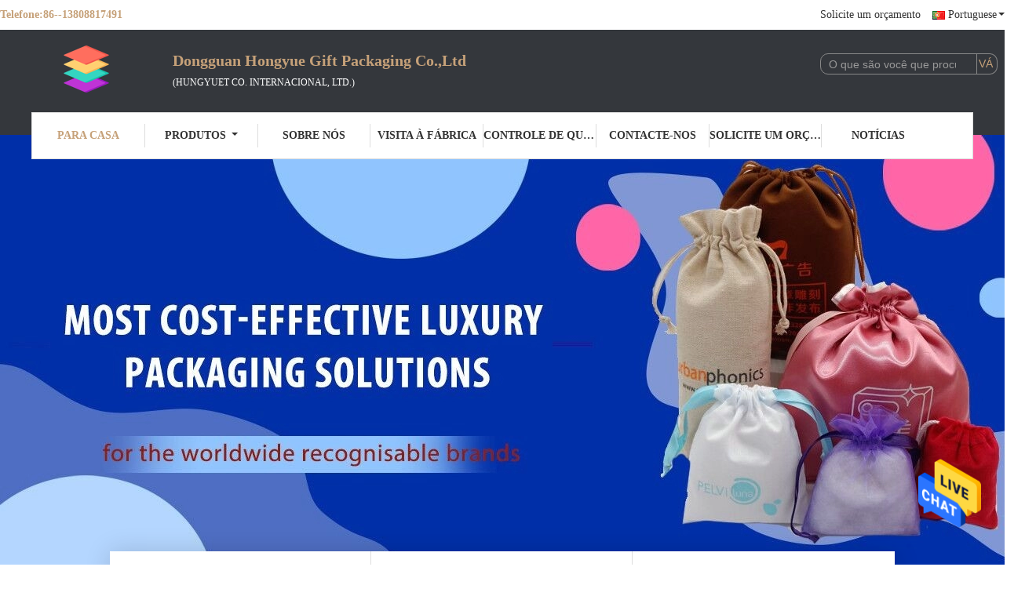

--- FILE ---
content_type: text/html
request_url: https://portuguese.giftpackingboxes.com/
body_size: 31000
content:
<!DOCTYPE html>
<html lang="pt">
<head>
	<meta charset="utf-8">
	<meta http-equiv="X-UA-Compatible" content="IE=edge">
	<meta name="viewport" content="width=device-width, initial-scale=1.0, maximum-scale=5.1, minimum-scale=1">
    <title>Qualidade caixa de embalagem do presente & Caixa de presente cosmética fábrica da China</title>
    <meta name="keywords" content="Qualidade caixa de embalagem do presente, Caixa de presente cosmética fábrica, caixa de embalagem do presente fabricante, Caixa de presente cosmética da China" />
    <meta name="description" content="China fornecedor líder de caixa de embalagem do presente e Caixa de presente cosmética, Dongguan Hongyue Gift Packaging Co.,Ltd é Caixa de presente cosmética fábrica." />
    <link type='text/css' rel='stylesheet' href='/??/images/global.css,/photo/giftpackingboxes/sitetpl/style/common.css?ver=1730684487' media='all'>
			  <script type='text/javascript' src='/js/jquery.js'></script><meta property="og:title" content="Qualidade caixa de embalagem do presente & Caixa de presente cosmética fábrica da China" />
<meta property="og:description" content="China fornecedor líder de caixa de embalagem do presente e Caixa de presente cosmética, Dongguan Hongyue Gift Packaging Co.,Ltd é Caixa de presente cosmética fábrica." />
<meta property="og:type" content="website" />
<meta property="og:site_name" content="Dongguan Hongyue Gift Packaging Co.,Ltd" />
<meta property="og:url" content="https://portuguese.giftpackingboxes.com/" />
<meta property="og:image" content="https://portuguese.giftpackingboxes.com/photo/cl33993641-dongguan_hongyue_gift_packaging_co_ltd.jpg" />
<link rel="canonical" href="https://portuguese.giftpackingboxes.com/" />
<link rel="alternate" href="https://m.portuguese.giftpackingboxes.com/" media="only screen and (max-width: 640px)" />
<link hreflang="en" rel="alternate" href="https://www.giftpackingboxes.com/" />
<link hreflang="fr" rel="alternate" href="https://french.giftpackingboxes.com/" />
<link hreflang="de" rel="alternate" href="https://german.giftpackingboxes.com/" />
<link hreflang="it" rel="alternate" href="https://italian.giftpackingboxes.com/" />
<link hreflang="ru" rel="alternate" href="https://russian.giftpackingboxes.com/" />
<link hreflang="es" rel="alternate" href="https://spanish.giftpackingboxes.com/" />
<link hreflang="pt" rel="alternate" href="https://portuguese.giftpackingboxes.com/" />
<link hreflang="nl" rel="alternate" href="https://dutch.giftpackingboxes.com/" />
<link hreflang="el" rel="alternate" href="https://greek.giftpackingboxes.com/" />
<link hreflang="ja" rel="alternate" href="https://japanese.giftpackingboxes.com/" />
<link hreflang="ko" rel="alternate" href="https://korean.giftpackingboxes.com/" />
<link hreflang="x-default" rel="alternate" href="https://www.giftpackingboxes.com/" />
<style type="text/css">
/*<![CDATA[*/
.consent__cookie {position: fixed;top: 0;left: 0;width: 100%;height: 0%;z-index: 100000;}.consent__cookie_bg {position: fixed;top: 0;left: 0;width: 100%;height: 100%;background: #000;opacity: .6;display: none }.consent__cookie_rel {position: fixed;bottom:0;left: 0;width: 100%;background: #fff;display: -webkit-box;display: -ms-flexbox;display: flex;flex-wrap: wrap;padding: 24px 80px;-webkit-box-sizing: border-box;box-sizing: border-box;-webkit-box-pack: justify;-ms-flex-pack: justify;justify-content: space-between;-webkit-transition: all ease-in-out .3s;transition: all ease-in-out .3s }.consent__close {position: absolute;top: 20px;right: 20px;cursor: pointer }.consent__close svg {fill: #777 }.consent__close:hover svg {fill: #000 }.consent__cookie_box {flex: 1;word-break: break-word;}.consent__warm {color: #777;font-size: 16px;margin-bottom: 12px;line-height: 19px }.consent__title {color: #333;font-size: 20px;font-weight: 600;margin-bottom: 12px;line-height: 23px }.consent__itxt {color: #333;font-size: 14px;margin-bottom: 12px;display: -webkit-box;display: -ms-flexbox;display: flex;-webkit-box-align: center;-ms-flex-align: center;align-items: center }.consent__itxt i {display: -webkit-inline-box;display: -ms-inline-flexbox;display: inline-flex;width: 28px;height: 28px;border-radius: 50%;background: #e0f9e9;margin-right: 8px;-webkit-box-align: center;-ms-flex-align: center;align-items: center;-webkit-box-pack: center;-ms-flex-pack: center;justify-content: center }.consent__itxt svg {fill: #3ca860 }.consent__txt {color: #a6a6a6;font-size: 14px;margin-bottom: 8px;line-height: 17px }.consent__btns {display: -webkit-box;display: -ms-flexbox;display: flex;-webkit-box-orient: vertical;-webkit-box-direction: normal;-ms-flex-direction: column;flex-direction: column;-webkit-box-pack: center;-ms-flex-pack: center;justify-content: center;flex-shrink: 0;}.consent__btn {width: 280px;height: 40px;line-height: 40px;text-align: center;background: #3ca860;color: #fff;border-radius: 4px;margin: 8px 0;-webkit-box-sizing: border-box;box-sizing: border-box;cursor: pointer;font-size:14px}.consent__btn:hover {background: #00823b }.consent__btn.empty {color: #3ca860;border: 1px solid #3ca860;background: #fff }.consent__btn.empty:hover {background: #3ca860;color: #fff }.open .consent__cookie_bg {display: block }.open .consent__cookie_rel {bottom: 0 }@media (max-width: 760px) {.consent__btns {width: 100%;align-items: center;}.consent__cookie_rel {padding: 20px 24px }}.consent__cookie.open {display: block;}.consent__cookie {display: none;}
/*]]>*/
</style>
<script type="text/javascript">
/*<![CDATA[*/
window.isvideotpl = 0;window.detailurl = '';
var cta_cid = 51252;var isShowGuide=0;showGuideColor=0;var company_type = 4;var webim_domain = '';

var colorUrl = '';
var aisearch = 0;
var selfUrl = '';
window.playerReportUrl='/vod/view_count/report';
var query_string = ["index","index"];
var g_tp = '';
var customtplcolor = 99341;
window.predomainsub = "";
/*]]>*/
</script>
</head>
<body>
<img src="/logo.gif" style="display:none" alt="logo"/>
    <div id="floatAd" style="z-index: 110000;position:absolute;right:30px;bottom:60px;height:79px;display: block;">
                                <a href="/webim/webim_tab.html" rel="nofollow" data-uid="0" onclick= 'setwebimCookie(0,0,4);' target="_blank">
            <img style="width: 80px;cursor: pointer;" alt='Enviar mensagem' src="/images/floatimage_chat.gif"/>
        </a>
                                </div>
<a style="display: none!important;" title="Dongguan Hongyue Gift Packaging Co.,Ltd" class="float-inquiry" href="/contactnow.html" onclick='setinquiryCookie("{\"showproduct\":0,\"pid\":0,\"name\":\"\",\"source_url\":\"\",\"picurl\":\"\",\"propertyDetail\":[],\"username\":\"Ms. Linda Wong\",\"viewTime\":\"\\u00faltimo Login : 9 horas 33 minuts atr\\u00e1s\",\"subject\":\"Voc\\u00eas podem me fornecer um or\\u00e7amento\",\"countrycode\":\"BG\"}");'></a>
<script>
var originProductInfo = '';
var originProductInfo = {"showproduct":1,"pid":"13800017","name":"As caixas de empacotamento cosm\u00e9ticas feitas sob encomenda hologr\u00e1ficas da folha de carimbo exercem press\u00e3o sobre resistente","source_url":"\/sale-13800017-stamping-foil-holographic-custom-cosmetic-packaging-boxes-pressure-resistant.html","picurl":"\/photo\/pd33691569-stamping_foil_holographic_custom_cosmetic_packaging_boxes_pressure_resistant.jpg","propertyDetail":[["Nome do produto","A caixa de empacotamento cosm\u00e9tica da composi\u00e7\u00e3o hologr\u00e1fica feita sob encomenda da folha de carimbo"],["Material","Pode ser personalizado"],["Logotipo","Personalizado"],["Qualidade","A+++"]],"company_name":null,"picurl_c":"\/photo\/pc33691569-stamping_foil_holographic_custom_cosmetic_packaging_boxes_pressure_resistant.jpg","price":"Negotiate","username":"Ms.wang","viewTime":"\u00faltimo Login : 0 horas 33 minuts atr\u00e1s","subject":"Qual \u00e9 o pre\u00e7o FOB no seu As caixas de empacotamento cosm\u00e9ticas feitas sob encomenda hologr\u00e1ficas da folha de carimbo exercem press\u00e3o sobre resistente","countrycode":"BG"};
var save_url = "/contactsave.html";
var update_url = "/updateinquiry.html";
var productInfo = {};
var defaulProductInfo = {};
var myDate = new Date();
var curDate = myDate.getFullYear()+'-'+(parseInt(myDate.getMonth())+1)+'-'+myDate.getDate();
var message = '';
var default_pop = 1;
var leaveMessageDialog = document.getElementsByClassName('leave-message-dialog')[0]; // 获取弹层
var _$$ = function (dom) {
    return document.querySelectorAll(dom);
};
resInfo = originProductInfo;
resInfo['name'] = resInfo['name'] || '';
defaulProductInfo.pid = resInfo['pid'];
defaulProductInfo.productName = resInfo['name'] ?? '';
defaulProductInfo.productInfo = resInfo['propertyDetail'];
defaulProductInfo.productImg = resInfo['picurl_c'];
defaulProductInfo.subject = resInfo['subject'] ?? '';
defaulProductInfo.productImgAlt = resInfo['name'] ?? '';
var inquirypopup_tmp = 1;
var message = 'Querida,'+'\r\n'+"Estou interessado em"+' '+trim(resInfo['name'])+", você poderia me enviar mais detalhes como tipo, tamanho, MOQ, material, etc."+'\r\n'+"Obrigado!"+'\r\n'+"Esperando sua resposta.";
var message_1 = 'Querida,'+'\r\n'+"Estou interessado em"+' '+trim(resInfo['name'])+", você poderia me enviar mais detalhes como tipo, tamanho, MOQ, material, etc."+'\r\n'+"Obrigado!"+'\r\n'+"Esperando sua resposta.";
var message_2 = 'Olá,'+'\r\n'+"Estou à procura de"+' '+trim(resInfo['name'])+", envie-me o preço, especificações e imagens."+'\r\n'+"Sua resposta rápida será muito apreciada."+'\r\n'+"Sinta-se à vontade para entrar em contato comigo para mais informações."+'\r\n'+"Muito obrigado.";
var message_3 = 'Olá,'+'\r\n'+trim(resInfo['name'])+' '+"atende minhas expectativas."+'\r\n'+"Por favor, me dê o melhor preço e algumas outras informações do produto."+'\r\n'+"Sinta-se à vontade para entrar em contato comigo pelo meu e-mail."+'\r\n'+"Muito obrigado.";

var message_4 = 'Querida,'+'\r\n'+"Qual é o preço FOB em seu"+' '+trim(resInfo['name'])+'?'+'\r\n'+"Qual é o nome da porta mais próxima?"+'\r\n'+"Por favor, responda-me o mais rápido possível, seria melhor compartilhar mais informações."+'\r\n'+"Saudações!";
var message_5 = 'Olá,'+'\r\n'+"Estou muito interessado no seu"+' '+trim(resInfo['name'])+'.'+'\r\n'+"Por favor, envie-me os detalhes do seu produto."+'\r\n'+"Aguardamos sua resposta rápida."+'\r\n'+"Sinta-se à vontade para entrar em contato comigo pelo correio."+'\r\n'+"Saudações!";

var message_6 = 'Querida,'+'\r\n'+"Forneça-nos informações sobre o seu"+' '+trim(resInfo['name'])+", como tipo, tamanho, material e, claro, o melhor preço."+'\r\n'+"Aguardamos sua resposta rápida."+'\r\n'+"Obrigado!";
var message_7 = 'Querida,'+'\r\n'+"Você pode fornecer"+' '+trim(resInfo['name'])+" para nós?"+'\r\n'+"Primeiro, queremos uma lista de preços e alguns detalhes do produto."+'\r\n'+"Espero obter uma resposta o mais rápido possível e aguardamos a cooperação."+'\r\n'+"Muito obrigado.";
var message_8 = 'Oi,'+'\r\n'+"Estou à procura de"+' '+trim(resInfo['name'])+", por favor me dê algumas informações mais detalhadas sobre o produto."+'\r\n'+"Aguardo sua resposta."+'\r\n'+"Obrigado!";
var message_9 = 'Olá,'+'\r\n'+"Seu"+' '+trim(resInfo['name'])+" atende meus requisitos muito bem."+'\r\n'+"Por favor, envie-me o preço, as especificações e o modelo similar que estarão OK."+'\r\n'+"Sinta-se à vontade para conversar comigo."+'\r\n'+"Obrigado!";
var message_10 = 'Querida,'+'\r\n'+"Quero saber mais sobre os detalhes e cotação de"+' '+trim(resInfo['name'])+'.'+'\r\n'+"Sinta-se livre para me contatar."+'\r\n'+"Saudações!";

var r = getRandom(1,10);

defaulProductInfo.message = eval("message_"+r);
    defaulProductInfo.message = eval("message_"+r);
        var mytAjax = {

    post: function(url, data, fn) {
        var xhr = new XMLHttpRequest();
        xhr.open("POST", url, true);
        xhr.setRequestHeader("Content-Type", "application/x-www-form-urlencoded;charset=UTF-8");
        xhr.setRequestHeader("X-Requested-With", "XMLHttpRequest");
        xhr.setRequestHeader('Content-Type','text/plain;charset=UTF-8');
        xhr.onreadystatechange = function() {
            if(xhr.readyState == 4 && (xhr.status == 200 || xhr.status == 304)) {
                fn.call(this, xhr.responseText);
            }
        };
        xhr.send(data);
    },

    postform: function(url, data, fn) {
        var xhr = new XMLHttpRequest();
        xhr.open("POST", url, true);
        xhr.setRequestHeader("X-Requested-With", "XMLHttpRequest");
        xhr.onreadystatechange = function() {
            if(xhr.readyState == 4 && (xhr.status == 200 || xhr.status == 304)) {
                fn.call(this, xhr.responseText);
            }
        };
        xhr.send(data);
    }
};
/*window.onload = function(){
    leaveMessageDialog = document.getElementsByClassName('leave-message-dialog')[0];
    if (window.localStorage.recordDialogStatus=='undefined' || (window.localStorage.recordDialogStatus!='undefined' && window.localStorage.recordDialogStatus != curDate)) {
        setTimeout(function(){
            if(parseInt(inquirypopup_tmp%10) == 1){
                creatDialog(defaulProductInfo, 1);
            }
        }, 6000);
    }
};*/
function trim(str)
{
    str = str.replace(/(^\s*)/g,"");
    return str.replace(/(\s*$)/g,"");
};
function getRandom(m,n){
    var num = Math.floor(Math.random()*(m - n) + n);
    return num;
};
function strBtn(param) {

    var starattextarea = document.getElementById("textareamessage").value.length;
    var email = document.getElementById("startEmail").value;

    var default_tip = document.querySelectorAll(".watermark_container").length;
    if (20 < starattextarea && starattextarea < 3000) {
        if(default_tip>0){
            document.getElementById("textareamessage1").parentNode.parentNode.nextElementSibling.style.display = "none";
        }else{
            document.getElementById("textareamessage1").parentNode.nextElementSibling.style.display = "none";
        }

    } else {
        if(default_tip>0){
            document.getElementById("textareamessage1").parentNode.parentNode.nextElementSibling.style.display = "block";
        }else{
            document.getElementById("textareamessage1").parentNode.nextElementSibling.style.display = "block";
        }

        return;
    }

    // var re = /^([a-zA-Z0-9_-])+@([a-zA-Z0-9_-])+\.([a-zA-Z0-9_-])+/i;/*邮箱不区分大小写*/
    var re = /^[a-zA-Z0-9][\w-]*(\.?[\w-]+)*@[a-zA-Z0-9-]+(\.[a-zA-Z0-9]+)+$/i;
    if (!re.test(email)) {
        document.getElementById("startEmail").nextElementSibling.style.display = "block";
        return;
    } else {
        document.getElementById("startEmail").nextElementSibling.style.display = "none";
    }

    var subject = document.getElementById("pop_subject").value;
    var pid = document.getElementById("pop_pid").value;
    var message = document.getElementById("textareamessage").value;
    var sender_email = document.getElementById("startEmail").value;
    var tel = '';
    if (document.getElementById("tel0") != undefined && document.getElementById("tel0") != '')
        tel = document.getElementById("tel0").value;
    var form_serialize = '&tel='+tel;

    form_serialize = form_serialize.replace(/\+/g, "%2B");
    mytAjax.post(save_url,"pid="+pid+"&subject="+subject+"&email="+sender_email+"&message="+(message)+form_serialize,function(res){
        var mes = JSON.parse(res);
        if(mes.status == 200){
            var iid = mes.iid;
            document.getElementById("pop_iid").value = iid;
            document.getElementById("pop_uuid").value = mes.uuid;

            if(typeof gtag_report_conversion === "function"){
                gtag_report_conversion();//执行统计js代码
            }
            if(typeof fbq === "function"){
                fbq('track','Purchase');//执行统计js代码
            }
        }
    });
    for (var index = 0; index < document.querySelectorAll(".dialog-content-pql").length; index++) {
        document.querySelectorAll(".dialog-content-pql")[index].style.display = "none";
    };
    $('#idphonepql').val(tel);
    document.getElementById("dialog-content-pql-id").style.display = "block";
    ;
};
function twoBtnOk(param) {

    var selectgender = document.getElementById("Mr").innerHTML;
    var iid = document.getElementById("pop_iid").value;
    var sendername = document.getElementById("idnamepql").value;
    var senderphone = document.getElementById("idphonepql").value;
    var sendercname = document.getElementById("idcompanypql").value;
    var uuid = document.getElementById("pop_uuid").value;
    var gender = 2;
    if(selectgender == 'Mr.') gender = 0;
    if(selectgender == 'Mrs.') gender = 1;
    var pid = document.getElementById("pop_pid").value;
    var form_serialize = '';

        form_serialize = form_serialize.replace(/\+/g, "%2B");

    mytAjax.post(update_url,"iid="+iid+"&gender="+gender+"&uuid="+uuid+"&name="+(sendername)+"&tel="+(senderphone)+"&company="+(sendercname)+form_serialize,function(res){});

    for (var index = 0; index < document.querySelectorAll(".dialog-content-pql").length; index++) {
        document.querySelectorAll(".dialog-content-pql")[index].style.display = "none";
    };
    document.getElementById("dialog-content-pql-ok").style.display = "block";

};
function toCheckMust(name) {
    $('#'+name+'error').hide();
}
function handClidk(param) {
    var starattextarea = document.getElementById("textareamessage1").value.length;
    var email = document.getElementById("startEmail1").value;
    var default_tip = document.querySelectorAll(".watermark_container").length;
    if (20 < starattextarea && starattextarea < 3000) {
        if(default_tip>0){
            document.getElementById("textareamessage1").parentNode.parentNode.nextElementSibling.style.display = "none";
        }else{
            document.getElementById("textareamessage1").parentNode.nextElementSibling.style.display = "none";
        }

    } else {
        if(default_tip>0){
            document.getElementById("textareamessage1").parentNode.parentNode.nextElementSibling.style.display = "block";
        }else{
            document.getElementById("textareamessage1").parentNode.nextElementSibling.style.display = "block";
        }

        return;
    }

    // var re = /^([a-zA-Z0-9_-])+@([a-zA-Z0-9_-])+\.([a-zA-Z0-9_-])+/i;
    var re = /^[a-zA-Z0-9][\w-]*(\.?[\w-]+)*@[a-zA-Z0-9-]+(\.[a-zA-Z0-9]+)+$/i;
    if (!re.test(email)) {
        document.getElementById("startEmail1").nextElementSibling.style.display = "block";
        return;
    } else {
        document.getElementById("startEmail1").nextElementSibling.style.display = "none";
    }

    var subject = document.getElementById("pop_subject").value;
    var pid = document.getElementById("pop_pid").value;
    var message = document.getElementById("textareamessage1").value;
    var sender_email = document.getElementById("startEmail1").value;
    var form_serialize = tel = '';
    if (document.getElementById("tel1") != undefined && document.getElementById("tel1") != '')
        tel = document.getElementById("tel1").value;
        mytAjax.post(save_url,"email="+sender_email+"&tel="+tel+"&pid="+pid+"&message="+message+"&subject="+subject+form_serialize,function(res){

        var mes = JSON.parse(res);
        if(mes.status == 200){
            var iid = mes.iid;
            document.getElementById("pop_iid").value = iid;
            document.getElementById("pop_uuid").value = mes.uuid;
            if(typeof gtag_report_conversion === "function"){
                gtag_report_conversion();//执行统计js代码
            }
        }

    });
    for (var index = 0; index < document.querySelectorAll(".dialog-content-pql").length; index++) {
        document.querySelectorAll(".dialog-content-pql")[index].style.display = "none";
    };
    $('#idphonepql').val(tel);
    document.getElementById("dialog-content-pql-id").style.display = "block";

};
window.addEventListener('load', function () {
    $('.checkbox-wrap label').each(function(){
        if($(this).find('input').prop('checked')){
            $(this).addClass('on')
        }else {
            $(this).removeClass('on')
        }
    })
    $(document).on('click', '.checkbox-wrap label' , function(ev){
        if (ev.target.tagName.toUpperCase() != 'INPUT') {
            $(this).toggleClass('on')
        }
    })
})

function hand_video(pdata) {
    data = JSON.parse(pdata);
    productInfo.productName = data.productName;
    productInfo.productInfo = data.productInfo;
    productInfo.productImg = data.productImg;
    productInfo.subject = data.subject;

    var message = 'Querida,'+'\r\n'+"Estou interessado em"+' '+trim(data.productName)+", você poderia me enviar mais detalhes como tipo, tamanho, quantidade, material, etc."+'\r\n'+"Obrigado!"+'\r\n'+"Esperando sua resposta.";

    var message = 'Querida,'+'\r\n'+"Estou interessado em"+' '+trim(data.productName)+", você poderia me enviar mais detalhes como tipo, tamanho, MOQ, material, etc."+'\r\n'+"Obrigado!"+'\r\n'+"Esperando sua resposta.";
    var message_1 = 'Querida,'+'\r\n'+"Estou interessado em"+' '+trim(data.productName)+", você poderia me enviar mais detalhes como tipo, tamanho, MOQ, material, etc."+'\r\n'+"Obrigado!"+'\r\n'+"Esperando sua resposta.";
    var message_2 = 'Olá,'+'\r\n'+"Estou à procura de"+' '+trim(data.productName)+", envie-me o preço, especificações e imagens."+'\r\n'+"Sua resposta rápida será muito apreciada."+'\r\n'+"Sinta-se à vontade para entrar em contato comigo para mais informações."+'\r\n'+"Muito obrigado.";
    var message_3 = 'Olá,'+'\r\n'+trim(data.productName)+' '+"atende minhas expectativas."+'\r\n'+"Por favor, me dê o melhor preço e algumas outras informações do produto."+'\r\n'+"Sinta-se à vontade para entrar em contato comigo pelo meu e-mail."+'\r\n'+"Muito obrigado.";

    var message_4 = 'Querida,'+'\r\n'+"Qual é o preço FOB em seu"+' '+trim(data.productName)+'?'+'\r\n'+"Qual é o nome da porta mais próxima?"+'\r\n'+"Por favor, responda-me o mais rápido possível, seria melhor compartilhar mais informações."+'\r\n'+"Saudações!";
    var message_5 = 'Olá,'+'\r\n'+"Estou muito interessado no seu"+' '+trim(data.productName)+'.'+'\r\n'+"Por favor, envie-me os detalhes do seu produto."+'\r\n'+"Aguardamos sua resposta rápida."+'\r\n'+"Sinta-se à vontade para entrar em contato comigo pelo correio."+'\r\n'+"Saudações!";

    var message_6 = 'Querida,'+'\r\n'+"Forneça-nos informações sobre o seu"+' '+trim(data.productName)+", como tipo, tamanho, material e, claro, o melhor preço."+'\r\n'+"Aguardamos sua resposta rápida."+'\r\n'+"Obrigado!";
    var message_7 = 'Querida,'+'\r\n'+"Você pode fornecer"+' '+trim(data.productName)+" para nós?"+'\r\n'+"Primeiro, queremos uma lista de preços e alguns detalhes do produto."+'\r\n'+"Espero obter uma resposta o mais rápido possível e aguardamos a cooperação."+'\r\n'+"Muito obrigado.";
    var message_8 = 'Oi,'+'\r\n'+"Estou à procura de"+' '+trim(data.productName)+", por favor me dê algumas informações mais detalhadas sobre o produto."+'\r\n'+"Aguardo sua resposta."+'\r\n'+"Obrigado!";
    var message_9 = 'Olá,'+'\r\n'+"Seu"+' '+trim(data.productName)+" atende meus requisitos muito bem."+'\r\n'+"Por favor, envie-me o preço, as especificações e o modelo similar que estarão OK."+'\r\n'+"Sinta-se à vontade para conversar comigo."+'\r\n'+"Obrigado!";
    var message_10 = 'Querida,'+'\r\n'+"Quero saber mais sobre os detalhes e cotação de"+' '+trim(data.productName)+'.'+'\r\n'+"Sinta-se livre para me contatar."+'\r\n'+"Saudações!";

    var r = getRandom(1,10);

    productInfo.message = eval("message_"+r);
            if(parseInt(inquirypopup_tmp/10) == 1){
        productInfo.message = "";
    }
    productInfo.pid = data.pid;
    creatDialog(productInfo, 2);
};

function handDialog(pdata) {
    data = JSON.parse(pdata);
    productInfo.productName = data.productName;
    productInfo.productInfo = data.productInfo;
    productInfo.productImg = data.productImg;
    productInfo.subject = data.subject;

    var message = 'Querida,'+'\r\n'+"Estou interessado em"+' '+trim(data.productName)+", você poderia me enviar mais detalhes como tipo, tamanho, quantidade, material, etc."+'\r\n'+"Obrigado!"+'\r\n'+"Esperando sua resposta.";

    var message = 'Querida,'+'\r\n'+"Estou interessado em"+' '+trim(data.productName)+", você poderia me enviar mais detalhes como tipo, tamanho, MOQ, material, etc."+'\r\n'+"Obrigado!"+'\r\n'+"Esperando sua resposta.";
    var message_1 = 'Querida,'+'\r\n'+"Estou interessado em"+' '+trim(data.productName)+", você poderia me enviar mais detalhes como tipo, tamanho, MOQ, material, etc."+'\r\n'+"Obrigado!"+'\r\n'+"Esperando sua resposta.";
    var message_2 = 'Olá,'+'\r\n'+"Estou à procura de"+' '+trim(data.productName)+", envie-me o preço, especificações e imagens."+'\r\n'+"Sua resposta rápida será muito apreciada."+'\r\n'+"Sinta-se à vontade para entrar em contato comigo para mais informações."+'\r\n'+"Muito obrigado.";
    var message_3 = 'Olá,'+'\r\n'+trim(data.productName)+' '+"atende minhas expectativas."+'\r\n'+"Por favor, me dê o melhor preço e algumas outras informações do produto."+'\r\n'+"Sinta-se à vontade para entrar em contato comigo pelo meu e-mail."+'\r\n'+"Muito obrigado.";

    var message_4 = 'Querida,'+'\r\n'+"Qual é o preço FOB em seu"+' '+trim(data.productName)+'?'+'\r\n'+"Qual é o nome da porta mais próxima?"+'\r\n'+"Por favor, responda-me o mais rápido possível, seria melhor compartilhar mais informações."+'\r\n'+"Saudações!";
    var message_5 = 'Olá,'+'\r\n'+"Estou muito interessado no seu"+' '+trim(data.productName)+'.'+'\r\n'+"Por favor, envie-me os detalhes do seu produto."+'\r\n'+"Aguardamos sua resposta rápida."+'\r\n'+"Sinta-se à vontade para entrar em contato comigo pelo correio."+'\r\n'+"Saudações!";

    var message_6 = 'Querida,'+'\r\n'+"Forneça-nos informações sobre o seu"+' '+trim(data.productName)+", como tipo, tamanho, material e, claro, o melhor preço."+'\r\n'+"Aguardamos sua resposta rápida."+'\r\n'+"Obrigado!";
    var message_7 = 'Querida,'+'\r\n'+"Você pode fornecer"+' '+trim(data.productName)+" para nós?"+'\r\n'+"Primeiro, queremos uma lista de preços e alguns detalhes do produto."+'\r\n'+"Espero obter uma resposta o mais rápido possível e aguardamos a cooperação."+'\r\n'+"Muito obrigado.";
    var message_8 = 'Oi,'+'\r\n'+"Estou à procura de"+' '+trim(data.productName)+", por favor me dê algumas informações mais detalhadas sobre o produto."+'\r\n'+"Aguardo sua resposta."+'\r\n'+"Obrigado!";
    var message_9 = 'Olá,'+'\r\n'+"Seu"+' '+trim(data.productName)+" atende meus requisitos muito bem."+'\r\n'+"Por favor, envie-me o preço, as especificações e o modelo similar que estarão OK."+'\r\n'+"Sinta-se à vontade para conversar comigo."+'\r\n'+"Obrigado!";
    var message_10 = 'Querida,'+'\r\n'+"Quero saber mais sobre os detalhes e cotação de"+' '+trim(data.productName)+'.'+'\r\n'+"Sinta-se livre para me contatar."+'\r\n'+"Saudações!";

    var r = getRandom(1,10);
    productInfo.message = eval("message_"+r);
            if(parseInt(inquirypopup_tmp/10) == 1){
        productInfo.message = "";
    }
    productInfo.pid = data.pid;
    creatDialog(productInfo, 2);
};

function closepql(param) {

    leaveMessageDialog.style.display = 'none';
};

function closepql2(param) {

    for (var index = 0; index < document.querySelectorAll(".dialog-content-pql").length; index++) {
        document.querySelectorAll(".dialog-content-pql")[index].style.display = "none";
    };
    document.getElementById("dialog-content-pql-ok").style.display = "block";
};

function decodeHtmlEntities(str) {
    var tempElement = document.createElement('div');
    tempElement.innerHTML = str;
    return tempElement.textContent || tempElement.innerText || '';
}

function initProduct(productInfo,type){

    productInfo.productName = decodeHtmlEntities(productInfo.productName);
    productInfo.message = decodeHtmlEntities(productInfo.message);

    leaveMessageDialog = document.getElementsByClassName('leave-message-dialog')[0];
    leaveMessageDialog.style.display = "block";
    if(type == 3){
        var popinquiryemail = document.getElementById("popinquiryemail").value;
        _$$("#startEmail1")[0].value = popinquiryemail;
    }else{
        _$$("#startEmail1")[0].value = "";
    }
    _$$("#startEmail")[0].value = "";
    _$$("#idnamepql")[0].value = "";
    _$$("#idphonepql")[0].value = "";
    _$$("#idcompanypql")[0].value = "";

    _$$("#pop_pid")[0].value = productInfo.pid;
    _$$("#pop_subject")[0].value = productInfo.subject;
    
    if(parseInt(inquirypopup_tmp/10) == 1){
        productInfo.message = "";
    }

    _$$("#textareamessage1")[0].value = productInfo.message;
    _$$("#textareamessage")[0].value = productInfo.message;

    _$$("#dialog-content-pql-id .titlep")[0].innerHTML = productInfo.productName;
    _$$("#dialog-content-pql-id img")[0].setAttribute("src", productInfo.productImg);
    _$$("#dialog-content-pql-id img")[0].setAttribute("alt", productInfo.productImgAlt);

    _$$("#dialog-content-pql-id-hand img")[0].setAttribute("src", productInfo.productImg);
    _$$("#dialog-content-pql-id-hand img")[0].setAttribute("alt", productInfo.productImgAlt);
    _$$("#dialog-content-pql-id-hand .titlep")[0].innerHTML = productInfo.productName;

    if (productInfo.productInfo.length > 0) {
        var ul2, ul;
        ul = document.createElement("ul");
        for (var index = 0; index < productInfo.productInfo.length; index++) {
            var el = productInfo.productInfo[index];
            var li = document.createElement("li");
            var span1 = document.createElement("span");
            span1.innerHTML = el[0] + ":";
            var span2 = document.createElement("span");
            span2.innerHTML = el[1];
            li.appendChild(span1);
            li.appendChild(span2);
            ul.appendChild(li);

        }
        ul2 = ul.cloneNode(true);
        if (type === 1) {
            _$$("#dialog-content-pql-id .left")[0].replaceChild(ul, _$$("#dialog-content-pql-id .left ul")[0]);
        } else {
            _$$("#dialog-content-pql-id-hand .left")[0].replaceChild(ul2, _$$("#dialog-content-pql-id-hand .left ul")[0]);
            _$$("#dialog-content-pql-id .left")[0].replaceChild(ul, _$$("#dialog-content-pql-id .left ul")[0]);
        }
    };
    for (var index = 0; index < _$$("#dialog-content-pql-id .right ul li").length; index++) {
        _$$("#dialog-content-pql-id .right ul li")[index].addEventListener("click", function (params) {
            _$$("#dialog-content-pql-id .right #Mr")[0].innerHTML = this.innerHTML
        }, false)

    };

};
function closeInquiryCreateDialog() {
    document.getElementById("xuanpan_dialog_box_pql").style.display = "none";
};
function showInquiryCreateDialog() {
    document.getElementById("xuanpan_dialog_box_pql").style.display = "block";
};
function submitPopInquiry(){
    var message = document.getElementById("inquiry_message").value;
    var email = document.getElementById("inquiry_email").value;
    var subject = defaulProductInfo.subject;
    var pid = defaulProductInfo.pid;
    if (email === undefined) {
        showInquiryCreateDialog();
        document.getElementById("inquiry_email").style.border = "1px solid red";
        return false;
    };
    if (message === undefined) {
        showInquiryCreateDialog();
        document.getElementById("inquiry_message").style.border = "1px solid red";
        return false;
    };
    if (email.search(/^\w+((-\w+)|(\.\w+))*\@[A-Za-z0-9]+((\.|-)[A-Za-z0-9]+)*\.[A-Za-z0-9]+$/) == -1) {
        document.getElementById("inquiry_email").style.border= "1px solid red";
        showInquiryCreateDialog();
        return false;
    } else {
        document.getElementById("inquiry_email").style.border= "";
    };
    if (message.length < 20 || message.length >3000) {
        showInquiryCreateDialog();
        document.getElementById("inquiry_message").style.border = "1px solid red";
        return false;
    } else {
        document.getElementById("inquiry_message").style.border = "";
    };
    var tel = '';
    if (document.getElementById("tel") != undefined && document.getElementById("tel") != '')
        tel = document.getElementById("tel").value;

    mytAjax.post(save_url,"pid="+pid+"&subject="+subject+"&email="+email+"&message="+(message)+'&tel='+tel,function(res){
        var mes = JSON.parse(res);
        if(mes.status == 200){
            var iid = mes.iid;
            document.getElementById("pop_iid").value = iid;
            document.getElementById("pop_uuid").value = mes.uuid;

        }
    });
    initProduct(defaulProductInfo);
    for (var index = 0; index < document.querySelectorAll(".dialog-content-pql").length; index++) {
        document.querySelectorAll(".dialog-content-pql")[index].style.display = "none";
    };
    $('#idphonepql').val(tel);
    document.getElementById("dialog-content-pql-id").style.display = "block";

};

//带附件上传
function submitPopInquiryfile(email_id,message_id,check_sort,name_id,phone_id,company_id,attachments){

    if(typeof(check_sort) == 'undefined'){
        check_sort = 0;
    }
    var message = document.getElementById(message_id).value;
    var email = document.getElementById(email_id).value;
    var attachments = document.getElementById(attachments).value;
    if(typeof(name_id) !== 'undefined' && name_id != ""){
        var name  = document.getElementById(name_id).value;
    }
    if(typeof(phone_id) !== 'undefined' && phone_id != ""){
        var phone = document.getElementById(phone_id).value;
    }
    if(typeof(company_id) !== 'undefined' && company_id != ""){
        var company = document.getElementById(company_id).value;
    }
    var subject = defaulProductInfo.subject;
    var pid = defaulProductInfo.pid;

    if(check_sort == 0){
        if (email === undefined) {
            showInquiryCreateDialog();
            document.getElementById(email_id).style.border = "1px solid red";
            return false;
        };
        if (message === undefined) {
            showInquiryCreateDialog();
            document.getElementById(message_id).style.border = "1px solid red";
            return false;
        };

        if (email.search(/^\w+((-\w+)|(\.\w+))*\@[A-Za-z0-9]+((\.|-)[A-Za-z0-9]+)*\.[A-Za-z0-9]+$/) == -1) {
            document.getElementById(email_id).style.border= "1px solid red";
            showInquiryCreateDialog();
            return false;
        } else {
            document.getElementById(email_id).style.border= "";
        };
        if (message.length < 20 || message.length >3000) {
            showInquiryCreateDialog();
            document.getElementById(message_id).style.border = "1px solid red";
            return false;
        } else {
            document.getElementById(message_id).style.border = "";
        };
    }else{

        if (message === undefined) {
            showInquiryCreateDialog();
            document.getElementById(message_id).style.border = "1px solid red";
            return false;
        };

        if (email === undefined) {
            showInquiryCreateDialog();
            document.getElementById(email_id).style.border = "1px solid red";
            return false;
        };

        if (message.length < 20 || message.length >3000) {
            showInquiryCreateDialog();
            document.getElementById(message_id).style.border = "1px solid red";
            return false;
        } else {
            document.getElementById(message_id).style.border = "";
        };

        if (email.search(/^\w+((-\w+)|(\.\w+))*\@[A-Za-z0-9]+((\.|-)[A-Za-z0-9]+)*\.[A-Za-z0-9]+$/) == -1) {
            document.getElementById(email_id).style.border= "1px solid red";
            showInquiryCreateDialog();
            return false;
        } else {
            document.getElementById(email_id).style.border= "";
        };

    };

    mytAjax.post(save_url,"pid="+pid+"&subject="+subject+"&email="+email+"&message="+message+"&company="+company+"&attachments="+attachments,function(res){
        var mes = JSON.parse(res);
        if(mes.status == 200){
            var iid = mes.iid;
            document.getElementById("pop_iid").value = iid;
            document.getElementById("pop_uuid").value = mes.uuid;

            if(typeof gtag_report_conversion === "function"){
                gtag_report_conversion();//执行统计js代码
            }
            if(typeof fbq === "function"){
                fbq('track','Purchase');//执行统计js代码
            }
        }
    });
    initProduct(defaulProductInfo);

    if(name !== undefined && name != ""){
        _$$("#idnamepql")[0].value = name;
    }

    if(phone !== undefined && phone != ""){
        _$$("#idphonepql")[0].value = phone;
    }

    if(company !== undefined && company != ""){
        _$$("#idcompanypql")[0].value = company;
    }

    for (var index = 0; index < document.querySelectorAll(".dialog-content-pql").length; index++) {
        document.querySelectorAll(".dialog-content-pql")[index].style.display = "none";
    };
    document.getElementById("dialog-content-pql-id").style.display = "block";

};
function submitPopInquiryByParam(email_id,message_id,check_sort,name_id,phone_id,company_id){

    if(typeof(check_sort) == 'undefined'){
        check_sort = 0;
    }

    var senderphone = '';
    var message = document.getElementById(message_id).value;
    var email = document.getElementById(email_id).value;
    if(typeof(name_id) !== 'undefined' && name_id != ""){
        var name  = document.getElementById(name_id).value;
    }
    if(typeof(phone_id) !== 'undefined' && phone_id != ""){
        var phone = document.getElementById(phone_id).value;
        senderphone = phone;
    }
    if(typeof(company_id) !== 'undefined' && company_id != ""){
        var company = document.getElementById(company_id).value;
    }
    var subject = defaulProductInfo.subject;
    var pid = defaulProductInfo.pid;

    if(check_sort == 0){
        if (email === undefined) {
            showInquiryCreateDialog();
            document.getElementById(email_id).style.border = "1px solid red";
            return false;
        };
        if (message === undefined) {
            showInquiryCreateDialog();
            document.getElementById(message_id).style.border = "1px solid red";
            return false;
        };

        if (email.search(/^\w+((-\w+)|(\.\w+))*\@[A-Za-z0-9]+((\.|-)[A-Za-z0-9]+)*\.[A-Za-z0-9]+$/) == -1) {
            document.getElementById(email_id).style.border= "1px solid red";
            showInquiryCreateDialog();
            return false;
        } else {
            document.getElementById(email_id).style.border= "";
        };
        if (message.length < 20 || message.length >3000) {
            showInquiryCreateDialog();
            document.getElementById(message_id).style.border = "1px solid red";
            return false;
        } else {
            document.getElementById(message_id).style.border = "";
        };
    }else{

        if (message === undefined) {
            showInquiryCreateDialog();
            document.getElementById(message_id).style.border = "1px solid red";
            return false;
        };

        if (email === undefined) {
            showInquiryCreateDialog();
            document.getElementById(email_id).style.border = "1px solid red";
            return false;
        };

        if (message.length < 20 || message.length >3000) {
            showInquiryCreateDialog();
            document.getElementById(message_id).style.border = "1px solid red";
            return false;
        } else {
            document.getElementById(message_id).style.border = "";
        };

        if (email.search(/^\w+((-\w+)|(\.\w+))*\@[A-Za-z0-9]+((\.|-)[A-Za-z0-9]+)*\.[A-Za-z0-9]+$/) == -1) {
            document.getElementById(email_id).style.border= "1px solid red";
            showInquiryCreateDialog();
            return false;
        } else {
            document.getElementById(email_id).style.border= "";
        };

    };

    var productsku = "";
    if($("#product_sku").length > 0){
        productsku = $("#product_sku").html();
    }

    mytAjax.post(save_url,"tel="+senderphone+"&pid="+pid+"&subject="+subject+"&email="+email+"&message="+message+"&messagesku="+encodeURI(productsku),function(res){
        var mes = JSON.parse(res);
        if(mes.status == 200){
            var iid = mes.iid;
            document.getElementById("pop_iid").value = iid;
            document.getElementById("pop_uuid").value = mes.uuid;

            if(typeof gtag_report_conversion === "function"){
                gtag_report_conversion();//执行统计js代码
            }
            if(typeof fbq === "function"){
                fbq('track','Purchase');//执行统计js代码
            }
        }
    });
    initProduct(defaulProductInfo);

    if(name !== undefined && name != ""){
        _$$("#idnamepql")[0].value = name;
    }

    if(phone !== undefined && phone != ""){
        _$$("#idphonepql")[0].value = phone;
    }

    if(company !== undefined && company != ""){
        _$$("#idcompanypql")[0].value = company;
    }

    for (var index = 0; index < document.querySelectorAll(".dialog-content-pql").length; index++) {
        document.querySelectorAll(".dialog-content-pql")[index].style.display = "none";

    };
    document.getElementById("dialog-content-pql-id").style.display = "block";

};

function creat_videoDialog(productInfo, type) {

    if(type == 1){
        if(default_pop != 1){
            return false;
        }
        window.localStorage.recordDialogStatus = curDate;
    }else{
        default_pop = 0;
    }
    initProduct(productInfo, type);
    if (type === 1) {
        // 自动弹出
        for (var index = 0; index < document.querySelectorAll(".dialog-content-pql").length; index++) {

            document.querySelectorAll(".dialog-content-pql")[index].style.display = "none";
        };
        document.getElementById("dialog-content-pql").style.display = "block";
    } else {
        // 手动弹出
        for (var index = 0; index < document.querySelectorAll(".dialog-content-pql").length; index++) {
            document.querySelectorAll(".dialog-content-pql")[index].style.display = "none";
        };
        document.getElementById("dialog-content-pql-id-hand").style.display = "block";
    }
}

function creatDialog(productInfo, type) {

    if(type == 1){
        if(default_pop != 1){
            return false;
        }
        window.localStorage.recordDialogStatus = curDate;
    }else{
        default_pop = 0;
    }
    initProduct(productInfo, type);
    if (type === 1) {
        // 自动弹出
        for (var index = 0; index < document.querySelectorAll(".dialog-content-pql").length; index++) {

            document.querySelectorAll(".dialog-content-pql")[index].style.display = "none";
        };
        document.getElementById("dialog-content-pql").style.display = "block";
    } else {
        // 手动弹出
        for (var index = 0; index < document.querySelectorAll(".dialog-content-pql").length; index++) {
            document.querySelectorAll(".dialog-content-pql")[index].style.display = "none";
        };
        document.getElementById("dialog-content-pql-id-hand").style.display = "block";
    }
}

//带邮箱信息打开询盘框 emailtype=1表示带入邮箱
function openDialog(emailtype){
    var type = 2;//不带入邮箱，手动弹出
    if(emailtype == 1){
        var popinquiryemail = document.getElementById("popinquiryemail").value;
        // var re = /^([a-zA-Z0-9_-])+@([a-zA-Z0-9_-])+\.([a-zA-Z0-9_-])+/i;
        var re = /^[a-zA-Z0-9][\w-]*(\.?[\w-]+)*@[a-zA-Z0-9-]+(\.[a-zA-Z0-9]+)+$/i;
        if (!re.test(popinquiryemail)) {
            //前端提示样式;
            showInquiryCreateDialog();
            document.getElementById("popinquiryemail").style.border = "1px solid red";
            return false;
        } else {
            //前端提示样式;
        }
        var type = 3;
    }
    creatDialog(defaulProductInfo,type);
}

//上传附件
function inquiryUploadFile(){
    var fileObj = document.querySelector("#fileId").files[0];
    //构建表单数据
    var formData = new FormData();
    var filesize = fileObj.size;
    if(filesize > 10485760 || filesize == 0) {
        document.getElementById("filetips").style.display = "block";
        return false;
    }else {
        document.getElementById("filetips").style.display = "none";
    }
    formData.append('popinquiryfile', fileObj);
    document.getElementById("quotefileform").reset();
    var save_url = "/inquiryuploadfile.html";
    mytAjax.postform(save_url,formData,function(res){
        var mes = JSON.parse(res);
        if(mes.status == 200){
            document.getElementById("uploader-file-info").innerHTML = document.getElementById("uploader-file-info").innerHTML + "<span class=op>"+mes.attfile.name+"<a class=delatt id=att"+mes.attfile.id+" onclick=delatt("+mes.attfile.id+");>Delete</a></span>";
            var nowattachs = document.getElementById("attachments").value;
            if( nowattachs !== ""){
                var attachs = JSON.parse(nowattachs);
                attachs[mes.attfile.id] = mes.attfile;
            }else{
                var attachs = {};
                attachs[mes.attfile.id] = mes.attfile;
            }
            document.getElementById("attachments").value = JSON.stringify(attachs);
        }
    });
}
//附件删除
function delatt(attid)
{
    var nowattachs = document.getElementById("attachments").value;
    if( nowattachs !== ""){
        var attachs = JSON.parse(nowattachs);
        if(attachs[attid] == ""){
            return false;
        }
        var formData = new FormData();
        var delfile = attachs[attid]['filename'];
        var save_url = "/inquirydelfile.html";
        if(delfile != "") {
            formData.append('delfile', delfile);
            mytAjax.postform(save_url, formData, function (res) {
                if(res !== "") {
                    var mes = JSON.parse(res);
                    if (mes.status == 200) {
                        delete attachs[attid];
                        document.getElementById("attachments").value = JSON.stringify(attachs);
                        var s = document.getElementById("att"+attid);
                        s.parentNode.remove();
                    }
                }
            });
        }
    }else{
        return false;
    }
}

</script>
<div class="leave-message-dialog" style="display: none">
<style>
    .leave-message-dialog .close:before, .leave-message-dialog .close:after{
        content:initial;
    }
</style>
<div class="dialog-content-pql" id="dialog-content-pql" style="display: none">
    <span class="close" onclick="closepql()"><img src="/images/close.png" alt="close"></span>
    <div class="title">
        <p class="firstp-pql">Deixe um recado</p>
        <p class="lastp-pql">Ligaremos para você em breve!</p>
    </div>
    <div class="form">
        <div class="textarea">
            <textarea style='font-family: robot;'  name="" id="textareamessage" cols="30" rows="10" style="margin-bottom:14px;width:100%"
                placeholder="Por favor, digite os detalhes da sua consulta."></textarea>
        </div>
        <p class="error-pql"> <span class="icon-pql"><img src="/images/error.png" alt="Dongguan Hongyue Gift Packaging Co.,Ltd"></span> Por favor verifique seu email!</p>
        <input id="startEmail" type="text" placeholder="Entre em seu email" onkeydown="if(event.keyCode === 13){ strBtn();}">
        <p class="error-pql"><span class="icon-pql"><img src="/images/error.png" alt="Dongguan Hongyue Gift Packaging Co.,Ltd"></span> Por favor verifique seu email! </p>
                <div class="operations">
            <div class='btn' id="submitStart" type="submit" onclick="strBtn()">Submeter</div>
        </div>
            </div>
</div>
<div class="dialog-content-pql dialog-content-pql-id" id="dialog-content-pql-id" style="display:none">
        <span class="close" onclick="closepql2()"><svg t="1648434466530" class="icon" viewBox="0 0 1024 1024" version="1.1" xmlns="http://www.w3.org/2000/svg" p-id="2198" width="16" height="16"><path d="M576 512l277.333333 277.333333-64 64-277.333333-277.333333L234.666667 853.333333 170.666667 789.333333l277.333333-277.333333L170.666667 234.666667 234.666667 170.666667l277.333333 277.333333L789.333333 170.666667 853.333333 234.666667 576 512z" fill="#444444" p-id="2199"></path></svg></span>
    <div class="left">
        <div class="img"><img></div>
        <p class="titlep"></p>
        <ul> </ul>
    </div>
    <div class="right">
                <p class="title">Mais informações facilitam uma melhor comunicação.</p>
                <div style="position: relative;">
            <div class="mr"> <span id="Mr">Senhor</span>
                <ul>
                    <li>Senhor</li>
                    <li>Senhora</li>
                </ul>
            </div>
            <input style="text-indent: 80px;" type="text" id="idnamepql" placeholder="Insira seu nome">
        </div>
        <input type="text"  id="idphonepql"  placeholder="Número de telefone">
        <input type="text" id="idcompanypql"  placeholder="empresa" onkeydown="if(event.keyCode === 13){ twoBtnOk();}">
                <div class="btn form_new" id="twoBtnOk" onclick="twoBtnOk()">Está bem</div>
    </div>
</div>

<div class="dialog-content-pql dialog-content-pql-ok" id="dialog-content-pql-ok" style="display:none">
        <span class="close" onclick="closepql()"><svg t="1648434466530" class="icon" viewBox="0 0 1024 1024" version="1.1" xmlns="http://www.w3.org/2000/svg" p-id="2198" width="16" height="16"><path d="M576 512l277.333333 277.333333-64 64-277.333333-277.333333L234.666667 853.333333 170.666667 789.333333l277.333333-277.333333L170.666667 234.666667 234.666667 170.666667l277.333333 277.333333L789.333333 170.666667 853.333333 234.666667 576 512z" fill="#444444" p-id="2199"></path></svg></span>
    <div class="duihaook"></div>
        <p class="title">Submetido com sucesso!</p>
        <p class="p1" style="text-align: center; font-size: 18px; margin-top: 14px;">Ligaremos para você em breve!</p>
    <div class="btn" onclick="closepql()" id="endOk" style="margin: 0 auto;margin-top: 50px;">Está bem</div>
</div>
<div class="dialog-content-pql dialog-content-pql-id dialog-content-pql-id-hand" id="dialog-content-pql-id-hand"
    style="display:none">
     <input type="hidden" name="pop_pid" id="pop_pid" value="0">
     <input type="hidden" name="pop_subject" id="pop_subject" value="">
     <input type="hidden" name="pop_iid" id="pop_iid" value="0">
     <input type="hidden" name="pop_uuid" id="pop_uuid" value="0">
        <span class="close" onclick="closepql()"><svg t="1648434466530" class="icon" viewBox="0 0 1024 1024" version="1.1" xmlns="http://www.w3.org/2000/svg" p-id="2198" width="16" height="16"><path d="M576 512l277.333333 277.333333-64 64-277.333333-277.333333L234.666667 853.333333 170.666667 789.333333l277.333333-277.333333L170.666667 234.666667 234.666667 170.666667l277.333333 277.333333L789.333333 170.666667 853.333333 234.666667 576 512z" fill="#444444" p-id="2199"></path></svg></span>
    <div class="left">
        <div class="img"><img></div>
        <p class="titlep"></p>
        <ul> </ul>
    </div>
    <div class="right" style="float:right">
                <div class="title">
            <p class="firstp-pql">Deixe um recado</p>
            <p class="lastp-pql">Ligaremos para você em breve!</p>
        </div>
                <div class="form">
            <div class="textarea">
                <textarea style='font-family: robot;' name="message" id="textareamessage1" cols="30" rows="10"
                    placeholder="Por favor, digite os detalhes da sua consulta."></textarea>
            </div>
            <p class="error-pql"> <span class="icon-pql"><img src="/images/error.png" alt="Dongguan Hongyue Gift Packaging Co.,Ltd"></span> Por favor verifique seu email!</p>

                            <input style="display:none" id="tel1" name="tel" type="text" oninput="value=value.replace(/[^0-9_+-]/g,'');" placeholder="Número de telefone">
                        <input id='startEmail1' name='email' data-type='1' type='text'
                   placeholder="Entre em seu email"
                   onkeydown='if(event.keyCode === 13){ handClidk();}'>
            
            <p class='error-pql'><span class='icon-pql'>
                    <img src="/images/error.png" alt="Dongguan Hongyue Gift Packaging Co.,Ltd"></span> Por favor verifique seu email!            </p>

            <div class="operations">
                <div class='btn' id="submitStart1" type="submit" onclick="handClidk()">Submeter</div>
            </div>
        </div>
    </div>
</div>
</div>
<div id="xuanpan_dialog_box_pql" class="xuanpan_dialog_box_pql"
    style="display:none;background:rgba(0,0,0,.6);width:100%;height:100%;position: fixed;top:0;left:0;z-index: 999999;">
    <div class="box_pql"
      style="width:526px;height:206px;background:rgba(255,255,255,1);opacity:1;border-radius:4px;position: absolute;left: 50%;top: 50%;transform: translate(-50%,-50%);">
      <div onclick="closeInquiryCreateDialog()" class="close close_create_dialog"
        style="cursor: pointer;height:42px;width:40px;float:right;padding-top: 16px;"><span
          style="display: inline-block;width: 25px;height: 2px;background: rgb(114, 114, 114);transform: rotate(45deg); "><span
            style="display: block;width: 25px;height: 2px;background: rgb(114, 114, 114);transform: rotate(-90deg); "></span></span>
      </div>
      <div
        style="height: 72px; overflow: hidden; text-overflow: ellipsis; display:-webkit-box;-ebkit-line-clamp: 3;-ebkit-box-orient: vertical; margin-top: 58px; padding: 0 84px; font-size: 18px; color: rgba(51, 51, 51, 1); text-align: center; ">
        Por favor, deixe o seu e-mail correto e os requisitos detalhados (20-3000 caracteres).</div>
      <div onclick="closeInquiryCreateDialog()" class="close_create_dialog"
        style="width: 139px; height: 36px; background: rgba(253, 119, 34, 1); border-radius: 4px; margin: 16px auto; color: rgba(255, 255, 255, 1); font-size: 18px; line-height: 36px; text-align: center;">
        Está bem</div>
    </div>
</div>
<style type="text/css">.vr-asidebox {position: fixed; bottom: 290px; left: 16px; width: 160px; height: 90px; background: #eee; overflow: hidden; border: 4px solid rgba(4, 120, 237, 0.24); box-shadow: 0px 8px 16px rgba(0, 0, 0, 0.08); border-radius: 8px; display: none; z-index: 1000; } .vr-small {position: fixed; bottom: 290px; left: 16px; width: 72px; height: 90px; background: url(/images/ctm_icon_vr.png) no-repeat center; background-size: 69.5px; overflow: hidden; display: none; cursor: pointer; z-index: 1000; display: block; text-decoration: none; } .vr-group {position: relative; } .vr-animate {width: 160px; height: 90px; background: #eee; position: relative; } .js-marquee {/*margin-right: 0!important;*/ } .vr-link {position: absolute; top: 0; left: 0; width: 100%; height: 100%; display: none; } .vr-mask {position: absolute; top: 0px; left: 0px; width: 100%; height: 100%; display: block; background: #000; opacity: 0.4; } .vr-jump {position: absolute; top: 0px; left: 0px; width: 100%; height: 100%; display: block; background: url(/images/ctm_icon_see.png) no-repeat center center; background-size: 34px; font-size: 0; } .vr-close {position: absolute; top: 50%; right: 0px; width: 16px; height: 20px; display: block; transform: translate(0, -50%); background: rgba(255, 255, 255, 0.6); border-radius: 4px 0px 0px 4px; cursor: pointer; } .vr-close i {position: absolute; top: 0px; left: 0px; width: 100%; height: 100%; display: block; background: url(/images/ctm_icon_left.png) no-repeat center center; background-size: 16px; } .vr-group:hover .vr-link {display: block; } .vr-logo {position: absolute; top: 4px; left: 4px; width: 50px; height: 14px; background: url(/images/ctm_icon_vrshow.png) no-repeat; background-size: 48px; }
</style>

<style>
.f_header_mid_nameV3 .select_language dt div:hover,
.f_header_mid_nameV3 .select_language dt a:hover
{
        color: #afafaf;
    text-decoration: underline;
    }
    .f_header_mid_nameV3 .select_language dt  div{
        color: #333;
        padding-left: 20px;
    }
    .f_header_mid_nameV3 .select_language dt:before{
        background:none
    }
    .f_header_mid_nameV3 .select_language{
        width: 150px;
    }
    .f_header_mid_nameV3 .select_language_wrap dt a{
            display: contents;
    }
</style>
<div class="f_header_mid_nameV3">
    <div class="head_top">
        <div class="tel">Telefone:<span id="hourZone"></span></div>
        <div class="top_r">
                                                                                                        <a class="r_q" target="_blank" title="" href="/contactnow.html">Solicite um orçamento</a>                                                                <div class="select_language_wrap" id="selectlang">
                                <a id="tranimg" href="javascript:;" class="portuguese">
                    Portuguese<span class="arrow"></span>
                </a>
                <!-- 添加代码,需要美工样式-->
                <dl class="select_language"  style="display: none">
                                            <dt class="english">
                              <img src="[data-uri]" alt="" style="width: 16px; height: 12px; margin-right: 8px; border: 1px solid #ccc;">
                                                    <a title="English" href="https://www.giftpackingboxes.com/">English</a>                        </dt>
                                            <dt class="french">
                              <img src="[data-uri]" alt="" style="width: 16px; height: 12px; margin-right: 8px; border: 1px solid #ccc;">
                                                    <a title="Français" href="https://french.giftpackingboxes.com/">Français</a>                        </dt>
                                            <dt class="german">
                              <img src="[data-uri]" alt="" style="width: 16px; height: 12px; margin-right: 8px; border: 1px solid #ccc;">
                                                    <a title="Deutsch" href="https://german.giftpackingboxes.com/">Deutsch</a>                        </dt>
                                            <dt class="italian">
                              <img src="[data-uri]" alt="" style="width: 16px; height: 12px; margin-right: 8px; border: 1px solid #ccc;">
                                                    <a title="Italiano" href="https://italian.giftpackingboxes.com/">Italiano</a>                        </dt>
                                            <dt class="russian">
                              <img src="[data-uri]" alt="" style="width: 16px; height: 12px; margin-right: 8px; border: 1px solid #ccc;">
                                                    <a title="Русский" href="https://russian.giftpackingboxes.com/">Русский</a>                        </dt>
                                            <dt class="spanish">
                              <img src="[data-uri]" alt="" style="width: 16px; height: 12px; margin-right: 8px; border: 1px solid #ccc;">
                                                    <a title="Español" href="https://spanish.giftpackingboxes.com/">Español</a>                        </dt>
                                            <dt class="portuguese">
                              <img src="[data-uri]" alt="" style="width: 16px; height: 12px; margin-right: 8px; border: 1px solid #ccc;">
                                                    <a title="Português" href="https://portuguese.giftpackingboxes.com/">Português</a>                        </dt>
                                            <dt class="dutch">
                              <img src="[data-uri]" alt="" style="width: 16px; height: 12px; margin-right: 8px; border: 1px solid #ccc;">
                                                    <a title="Nederlandse" href="https://dutch.giftpackingboxes.com/">Nederlandse</a>                        </dt>
                                            <dt class="greek">
                              <img src="[data-uri]" alt="" style="width: 16px; height: 12px; margin-right: 8px; border: 1px solid #ccc;">
                                                    <a title="ελληνικά" href="https://greek.giftpackingboxes.com/">ελληνικά</a>                        </dt>
                                            <dt class="japanese">
                              <img src="[data-uri]" alt="" style="width: 16px; height: 12px; margin-right: 8px; border: 1px solid #ccc;">
                                                    <a title="日本語" href="https://japanese.giftpackingboxes.com/">日本語</a>                        </dt>
                                            <dt class="korean">
                              <img src="[data-uri]" alt="" style="width: 16px; height: 12px; margin-right: 8px; border: 1px solid #ccc;">
                                                    <a title="한국" href="https://korean.giftpackingboxes.com/">한국</a>                        </dt>
                                    </dl>
            </div>
                        <div class="clearfix"></div>
        </div>
        <div class="clearfix"></div>
    </div>
    <div class="head_mid">
        <a class="logo_wrap" title="Dongguan Hongyue Gift Packaging Co.,Ltd" href="//portuguese.giftpackingboxes.com"><img onerror="$(this).parent().hide();" src="/logo.gif" alt="Dongguan Hongyue Gift Packaging Co.,Ltd" /></a>        <div class="company_name">
            <div class="name">Dongguan Hongyue Gift Packaging Co.,Ltd</div>
            <div class="slogan"><p>(Hungyuet Co. internacional, Ltd.)</p></div>
        </div>
        <div class="sear">
            <form action="" method="POST" onsubmit="return jsWidgetSearch(this,'');">
                <input type="text" name="keyword" class="sea_inp" placeholder="O que são você que procura..."
                       value="" />
                <input type="submit" class="go_inp" name="submit" value="VÁ" />
            </form>
            <div class="clearfix"></div>
        </div>
        <div class="clearfix"></div>
    </div>
    <div class="head_bot">
        <ul>
                                                                    <li id="headHome" class="cur"><a target="_self" title="Dongguan Hongyue Gift Packaging Co.,Ltd" href="/">Para casa</a></li>
                                                                <li class="product_li " id="productLi" >
                        <a class="spec_a" target="_self" title="Dongguan Hongyue Gift Packaging Co.,Ltd" href="/products.html">Produtos</a>                        <div class="products">
                                                            <a title="caixa de embalagem do presente" href="/supplier-441325-gift-packing-box">caixa de embalagem do presente</a>                                                            <a title="Caixa de presente cosmética" href="/supplier-441412-cosmetic-gift-box">Caixa de presente cosmética</a>                                                            <a title="Caixa de presente da vela" href="/supplier-444926-candle-gift-box">Caixa de presente da vela</a>                                                            <a title="Caixa de presente de couro" href="/supplier-441329-leather-gift-box">Caixa de presente de couro</a>                                                            <a title="Sacos do presente do cordão da tela" href="/supplier-441414-fabric-drawstring-gift-bags">Sacos do presente do cordão da tela</a>                                                            <a title="Tote Shopping Bags reusável" href="/supplier-441334-reusable-tote-shopping-bags">Tote Shopping Bags reusável</a>                                                            <a title="Caixa de papel do cilindro" href="/supplier-441310-paper-cylinder-box">Caixa de papel do cilindro</a>                                                            <a title="Caderno de couro macio" href="/supplier-441417-soft-leather-notebook">Caderno de couro macio</a>                                                            <a title="saco cosmético do curso" href="/supplier-441415-cosmetic-travel-bag">saco cosmético do curso</a>                                                            <a title="Caixa de embalagem do papel da cor" href="/supplier-441326-color-paper-packing-box">Caixa de embalagem do papel da cor</a>                                                            <a title="Etiqueta de papel do cair" href="/supplier-441332-paper-hang-tag">Etiqueta de papel do cair</a>                                                            <a title="Caixa de empacotamento da roupa" href="/supplier-441413-clothing-packaging-box">Caixa de empacotamento da roupa</a>                                                            <a title="Etiqueta de papel autoadesiva" href="/supplier-444925-self-adhesive-paper-sticker">Etiqueta de papel autoadesiva</a>                                                            <a title="sacos de compras de papel com punhos" href="/supplier-441335-paper-shopping-bags-with-handles">sacos de compras de papel com punhos</a>                                                        <div class="clearfix"></div>
                        </div>
                    </li>
                                                                                    <li id="headAboutUs" ><a target="_self" title="Dongguan Hongyue Gift Packaging Co.,Ltd" href="/aboutus.html">Sobre nós</a></li>
                                                                                    <li id="headFactorytour" ><a target="_self" title="Dongguan Hongyue Gift Packaging Co.,Ltd" href="/factory.html">Visita à fábrica</a></li>
                                                                                    <li id="headQualityControl" ><a target="_self" title="Dongguan Hongyue Gift Packaging Co.,Ltd" href="/quality.html">Controle de qualidade</a></li>
                                                                                    <li id="headContactUs" ><a target="_self" title="Dongguan Hongyue Gift Packaging Co.,Ltd" href="/contactus.html">Contacte-nos</a></li>
                                                                                    <li id="" ><a target="_blank" title="Dongguan Hongyue Gift Packaging Co.,Ltd" href="/contactnow.html">Solicite um orçamento</a></li>
                                                                                    <li id="headNewsList" ><a target="_self" title="Dongguan Hongyue Gift Packaging Co.,Ltd" href="/news.html">Notícias</a></li>
                                                </ul>
        <div class="clearfix"></div>
    </div>
</div>
    <script>
        var show_f_header_main_dealZoneHour = true;
    </script>

<script>
    if(window.addEventListener){
        window.addEventListener("load",function(){
            f_headmenucur();

            $("div.select_language_wrap").mouseover(function(){
                $(this).children("dl.select_language").show();
            });
            $("div.select_language_wrap").mouseout(function(){
                $(this).children("dl.select_language").hide();
            });
            var liW = $("#headHome").width();
            $(".f_header_mid_name").find("div.products").css('left',-liW+'px');
            var span = 'Produtos<span class="arrow"></span>';
            $("a.spec_a").html(span);

            if ((typeof(show_f_header_main_dealZoneHour) != "undefined") && show_f_header_main_dealZoneHour) {
                f_header_main_dealZoneHour(
                    "30",
                    "8",
                    "30",
                    "17",
                    "86-0769-23289086",
                    "86--13808817491");
            }
        },false);
    }
    else{
        window.attachEvent("onload",function(){
            f_headmenucur();

            $("div.select_language_wrap").mouseover(function(){
                $(this).children("dl.select_language").show();
            });
            $("div.select_language_wrap").mouseout(function(){
                $(this).children("dl.select_language").hide();
            });
            var liW = $("#headHome").width();
            $(".f_header_mid_name").find("div.products").css('left',-liW+'px');
            var span = 'Produtos<span class="arrow"></span>';
            $("a.spec_a").html(span);

            if ((typeof(show_f_header_main_dealZoneHour) != "undefined") && show_f_header_main_dealZoneHour) {
                f_header_main_dealZoneHour(
                    "30",
                    "8",
                    "30",
                    "17",
                    "86-0769-23289086",
                    "86--13808817491");
            }
        });
    }
</script>    <div class="f_pic_categoriesV2">

    <div class="main_visual">
        <div class="flicking_con" style="display: none;">
                            <a title="" href="#">1</a>
                            <a title="" href="#">2</a>
                    </div>
        <div class="main_image">
            <ul>
                                                    <li><a rel="nofollow" title="qualidade caixa de embalagem do presente fábrica" href="/supplier-441325-gift-packing-box"><img alt='qualidade caixa de embalagem do presente fábrica' src='/photo/cl33993641-caixa_de_embalagem_do_presente.jpg'  /></a></li>                                    <li><a rel="nofollow" title="qualidade Caixa de presente cosmética fábrica" href="/supplier-441412-cosmetic-gift-box"><img alt='qualidade Caixa de presente cosmética fábrica' src='/photo/cl33993642-caixa_de_presente_cosm_tica.jpg'  /></a></li>                            </ul>
            <a href="javascript:;" id="btn_prev"></a>
            <a href="javascript:;" id="btn_next"></a>
        </div>
    </div>
</div>
<script type="text/javascript">
    var d_clientWidth = document.body.clientWidth;
    document.getElementsByClassName("main_image")[0].children[0].setAttribute('style','width: '+d_clientWidth+'px; overflow: visible;');
    document.getElementsByClassName("main_image")[0].children[0].children[0].setAttribute('style','float: none; display: block; position: absolute; top: 0px; left: 0px; width: '+d_clientWidth+'px;');
    $(document).ready(function(){
        $(".main_visual").hover(function(){
            $("#btn_prev,#btn_next").fadeIn()
        },function(){
            $("#btn_prev,#btn_next").fadeOut()
        });
        $dragBln = false;
        $(".main_image").touchSlider({
            flexible : true,
            speed : 200,
            btn_prev : $("#btn_prev"),
            btn_next : $("#btn_next"),
            paging : $(".flicking_con a"),
            counter : function (e){
                $(".flicking_con a").removeClass("on").eq(e.current-1).addClass("on");
            }
        });
        $(".main_image").bind("mousedown", function() {
            $dragBln = false;
        });
        $(".main_image").bind("dragstart", function() {
            $dragBln = true;
        });
        $(".main_image a").click(function(){
            if($dragBln) {
                return false;
            }
        });
        timer = setInterval(function(){
            $("#btn_next").click();
        }, 5000);

        $(".main_visual").hover(function(){
            clearInterval(timer);
        },function(){
            timer = setInterval(function(){
                $("#btn_next").click();
            },5000);
        });
        $(".main_image").bind("touchstart",function(){
            clearInterval(timer);
        }).bind("touchend", function(){
            timer = setInterval(function(){
                $("#btn_next").click();
            }, 5000);
        });
    });
</script>    <div class="f_stick_contact_nowV2">
    <ul>
                            <li>
                <a class="img_box" title="Composição e retângulo de papel pretos das caixas de presente de Skincare com personalização de DIY" href="/sale-13747344-black-paper-makeup-and-skincare-gift-boxes-rectangle-with-diy-personalization.html"><img alt="Composição e retângulo de papel pretos das caixas de presente de Skincare com personalização de DIY" class="lazyi" data-original="/photo/pt33423275-black_paper_makeup_and_skincare_gift_boxes_rectangle_with_diy_personalization.jpg" src="/images/load_icon.gif" /></a>                				
                <div class="text_box">
                    <h2><a class="title" title="Composição e retângulo de papel pretos das caixas de presente de Skincare com personalização de DIY" href="/sale-13747344-black-paper-makeup-and-skincare-gift-boxes-rectangle-with-diy-personalization.html">Composição e retângulo de papel pretos das caixas de presente de Skincare com personalização de DIY</a></h2>
                    				<a href="javascript:void(0)"
                           onclick='handDialog("{\"pid\":\"13747344\",\"productName\":\"Composi\\u00e7\\u00e3o e ret\\u00e2ngulo de papel pretos das caixas de presente de Skincare com personaliza\\u00e7\\u00e3o de DIY\",\"productInfo\":[[\"Nome do produto\",\"caixas de papel de empacotamento da caixa do presente feito sob encomenda preto luxuoso do skincare \"],[\"Tamanho\",\"Tamanho feito sob encomenda aceitado\"],[\"Uso\",\"Artigos de embalagem\"],[\"Cor\",\"Cor feita sob encomenda aceitada\"]],\"subject\":\"Por favor, me envie mais informa\\u00e7\\u00f5es sobre o seu Composi\\u00e7\\u00e3o e ret\\u00e2ngulo de papel pretos das caixas de presente de Skincare com personaliza\\u00e7\\u00e3o de DIY\",\"productImg\":\"\\/photo\\/pc33423275-black_paper_makeup_and_skincare_gift_boxes_rectangle_with_diy_personalization.jpg\"}")'  
                           class="btn contactnow"><span></span>contacto						   </a>
                </div>
            </li>
                <li>
            <div class="text_box">
                <h2><a class="title" title="Saco bordado da composição do saco do curso veludo cosmético pequeno multicolorido" href="/sale-13703083-multicolor-small-cosmetic-travel-bag-velvet-embroidered-makeup-bag.html">Saco bordado da composição do saco do curso veludo cosmético pequeno multicolorido</a></h2>
                				<a href="javascript:void(0)"
                           onclick='handDialog("{\"pid\":\"13703083\",\"productName\":\"Saco bordado da composi\\u00e7\\u00e3o do saco do curso veludo cosm\\u00e9tico pequeno multicolorido\",\"productInfo\":[[\"Nome do artigo\",\"Do malote pequeno cosm\\u00e9tico da composi\\u00e7\\u00e3o do curso do saco de veludo malote cosm\\u00e9tico feito sob enco\"],[\"Material\",\"veludo\"],[\"Brand name\",\"Cosmetic bag\"],[\"Palavra-chave\",\"Organizador do caso cosm\\u00e9tico do curso\"]],\"subject\":\"Qual \\u00e9 o tempo de entrega em Saco bordado da composi\\u00e7\\u00e3o do saco do curso veludo cosm\\u00e9tico pequeno multicolorido\",\"productImg\":\"\\/photo\\/pc33615612-multicolor_small_cosmetic_travel_bag_velvet_embroidered_makeup_bag.jpg\"}")'  
                           class="btn contactnow"><span></span>contacto						   </a>
            </div>
            <a class="img_box" title="Saco bordado da composição do saco do curso veludo cosmético pequeno multicolorido" href="/sale-13703083-multicolor-small-cosmetic-travel-bag-velvet-embroidered-makeup-bag.html"><img alt="Saco bordado da composição do saco do curso veludo cosmético pequeno multicolorido" class="lazyi" data-original="/photo/pt33615612-multicolor_small_cosmetic_travel_bag_velvet_embroidered_makeup_bag.jpg" src="/images/load_icon.gif" /></a>                    </li>
                    <li>
                <a class="img_box" title="Flor de veludo Rose Round Box Lead Free para o dia de mães do Natal do casamento" href="/sale-13744570-velvet-flower-rose-round-box-lead-free-for-wedding-christmas-mother-s-day.html"><img alt="Flor de veludo Rose Round Box Lead Free para o dia de mães do Natal do casamento" class="lazyi" data-original="/photo/pt33410172-velvet_flower_rose_round_box_lead_free_for_wedding_christmas_mother_s_day.jpg" src="/images/load_icon.gif" /></a>                				
                <div class="text_box">
                    <h2><a class="title" title="Flor de veludo Rose Round Box Lead Free para o dia de mães do Natal do casamento" href="/sale-13744570-velvet-flower-rose-round-box-lead-free-for-wedding-christmas-mother-s-day.html">Flor de veludo Rose Round Box Lead Free para o dia de mães do Natal do casamento</a></h2>
                    				<a href="javascript:void(0)"
                           onclick='handDialog("{\"pid\":\"13744570\",\"productName\":\"Flor de veludo Rose Round Box Lead Free para o dia de m\\u00e3es do Natal do casamento\",\"productInfo\":[[\"nome do produto\",\"Caixa redonda luxuosa europeia da caixa de presente de papel do chocolate dos favores de banquete de\"],[\"Tamanho\",\"Tamanho feito sob encomenda aceitado\"],[\"Material\",\"especialidade paper+velvet\"],[\"Cor\",\"Cor feita sob encomenda aceitada\"]],\"subject\":\"Eu estou interessado na sua Flor de veludo Rose Round Box Lead Free para o dia de m\\u00e3es do Natal do casamento\",\"productImg\":\"\\/photo\\/pc33410172-velvet_flower_rose_round_box_lead_free_for_wedding_christmas_mother_s_day.jpg\"}")'  
                           class="btn contactnow"><span></span>contacto						   </a>
                </div>
            </li>
        
    </ul>
    <div class="clearfix"></div>
</div>
 

     <div class="no_product_gridV3">
	<div class="main_title">
					<strong class="main_con">Top Produtos</strong>
							<div class="title_other_con">
				<form action="" method="POST" onsubmit="return jsWidgetSearch(this,'', 'buy','0');">
	<input type="text" name="keyword" class="text-inner" value="" placeholder="O que são você que procura…">
	<input type="submit" name="submit" value="Procurar" class="btn search_btn" style="vertical-align:top;background-color:#ff771c;background-image:none;color:#fff;border-radius:2px;width:auto;height:22px;line-height:22px;float:left;">
</form>			</div>
			</div>
		<div class="product_list_tip">
		<h1 class="title">estamos de boa qualidade fornecedor de caixa de embalagem do presente, Caixa de presente cosmética, Caixa de presente da vela da China.</h1>
	</div>
			<div class="item-wrap">
		<div class="item">
			<div>
                <a title="China As caixas de empacotamento cosméticas feitas sob encomenda holográficas da folha de carimbo exercem pressão sobre resistente distribuidor" href="/sale-13800017-stamping-foil-holographic-custom-cosmetic-packaging-boxes-pressure-resistant.html"><img style="max-width: 140px; max-height: 100px;" alt="de boa qualidade caixa de embalagem do presente &amp; As caixas de empacotamento cosméticas feitas sob encomenda holográficas da folha de carimbo exercem pressão sobre resistente à venda" class="lazyi" data-original="/photo/pc33691569-stamping_foil_holographic_custom_cosmetic_packaging_boxes_pressure_resistant.jpg" src="/images/load_icon.gif" /></a>                			</div>
			<div>
				<h2>
                <a title="China As caixas de empacotamento cosméticas feitas sob encomenda holográficas da folha de carimbo exercem pressão sobre resistente distribuidor" href="/sale-13800017-stamping-foil-holographic-custom-cosmetic-packaging-boxes-pressure-resistant.html">As caixas de empacotamento cosméticas feitas sob encomenda holográficas da folha de carimbo exercem pressão sobre resistente</a>				</h2>
			</div>
			<div>
								<a href="javascript:void(0)"
                           onclick='handDialog("{\"pid\":\"13800017\",\"productName\":\"As caixas de empacotamento cosm\\u00e9ticas feitas sob encomenda hologr\\u00e1ficas da folha de carimbo exercem press\\u00e3o sobre resistente\",\"productInfo\":[[\"Nome do produto\",\"A caixa de empacotamento cosm\\u00e9tica da composi\\u00e7\\u00e3o hologr\\u00e1fica feita sob encomenda da folha de carimbo\"],[\"Material\",\"Pode ser personalizado\"],[\"Logotipo\",\"Personalizado\"],[\"Qualidade\",\"A+++\"]],\"subject\":\"Por favor, envie-me uma cita\\u00e7\\u00e3o em seu As caixas de empacotamento cosm\\u00e9ticas feitas sob encomenda hologr\\u00e1ficas da folha de carimbo exercem press\\u00e3o sobre resistente\",\"productImg\":\"\\/photo\\/pc33691569-stamping_foil_holographic_custom_cosmetic_packaging_boxes_pressure_resistant.jpg\"}")'  
                           class="btn GetBestPrice"><span></span>Melhor preço</a>
			</div>
		</div>
	</div>
		<div class="item-wrap">
		<div class="item">
			<div>
                <a title="China Caixas de empacotamento do sabão feito a mão feito sob encomenda cosmético de pouco peso da caixa de presente distribuidor" href="/sale-13800651-lightweight-cosmetic-gift-box-custom-handmade-soap-packaging-boxes.html"><img style="max-width: 140px; max-height: 100px;" alt="de boa qualidade caixa de embalagem do presente &amp; Caixas de empacotamento do sabão feito a mão feito sob encomenda cosmético de pouco peso da caixa de presente à venda" class="lazyi" data-original="/photo/pc33694126-lightweight_cosmetic_gift_box_custom_handmade_soap_packaging_boxes.jpg" src="/images/load_icon.gif" /></a>                			</div>
			<div>
				<h2>
                <a title="China Caixas de empacotamento do sabão feito a mão feito sob encomenda cosmético de pouco peso da caixa de presente distribuidor" href="/sale-13800651-lightweight-cosmetic-gift-box-custom-handmade-soap-packaging-boxes.html">Caixas de empacotamento do sabão feito a mão feito sob encomenda cosmético de pouco peso da caixa de presente</a>				</h2>
			</div>
			<div>
								<a href="javascript:void(0)"
                           onclick='handDialog("{\"pid\":\"13800651\",\"productName\":\"Caixas de empacotamento do sab\\u00e3o feito a m\\u00e3o feito sob encomenda cosm\\u00e9tico de pouco peso da caixa de presente\",\"productInfo\":[[\"nome do produto\",\"Caixa de empacotamento cosm\\u00e9tica do grupo do presente dos TERMAS da caixa da composi\\u00e7\\u00e3o feita sob en\"],[\"Material\",\"Pode ser personalizado\"],[\"Logotipo\",\"Personalizado\"],[\"Qualidade\",\"A+++\"]],\"subject\":\"Qual \\u00e9 o seu melhor pre\\u00e7o para Caixas de empacotamento do sab\\u00e3o feito a m\\u00e3o feito sob encomenda cosm\\u00e9tico de pouco peso da caixa de presente\",\"productImg\":\"\\/photo\\/pc33694126-lightweight_cosmetic_gift_box_custom_handmade_soap_packaging_boxes.jpg\"}")'  
                           class="btn GetBestPrice"><span></span>Melhor preço</a>
			</div>
		</div>
	</div>
		<div class="item-wrap">
		<div class="item">
			<div>
                <a title="China Caixa de presente dura de couro artificial com empacotamento magnético da sombra do cartão da tampa do fechamento distribuidor" href="/sale-13801424-artificial-leather-hard-gift-box-with-magnetic-closure-lid-cardboard-eyeshadow-packaging.html"><img style="max-width: 140px; max-height: 100px;" alt="de boa qualidade caixa de embalagem do presente &amp; Caixa de presente dura de couro artificial com empacotamento magnético da sombra do cartão da tampa do fechamento à venda" class="lazyi" data-original="/photo/pc33697228-artificial_leather_hard_gift_box_with_magnetic_closure_lid_cardboard_eyeshadow_packaging.jpg" src="/images/load_icon.gif" /></a>                			</div>
			<div>
				<h2>
                <a title="China Caixa de presente dura de couro artificial com empacotamento magnético da sombra do cartão da tampa do fechamento distribuidor" href="/sale-13801424-artificial-leather-hard-gift-box-with-magnetic-closure-lid-cardboard-eyeshadow-packaging.html">Caixa de presente dura de couro artificial com empacotamento magnético da sombra do cartão da tampa do fechamento</a>				</h2>
			</div>
			<div>
								<a href="javascript:void(0)"
                           onclick='handDialog("{\"pid\":\"13801424\",\"productName\":\"Caixa de presente dura de couro artificial com empacotamento magn\\u00e9tico da sombra do cart\\u00e3o da tampa do fechamento\",\"productInfo\":[[\"nome do produto\",\"caixa de empacotamento de couro artificial do cart\\u00e3o vazio magn\\u00e9tico da paleta da sombra com janela \"],[\"Tamanho\",\"Tamanho feito sob encomenda aceitado\"],[\"Uso\",\"Embalagem do presente\"],[\"Cor\",\"Cor feita sob encomenda aceitada\"]],\"subject\":\"Qual \\u00e9 o seu melhor pre\\u00e7o para Caixa de presente dura de couro artificial com empacotamento magn\\u00e9tico da sombra do cart\\u00e3o da tampa do fechamento\",\"productImg\":\"\\/photo\\/pc33697228-artificial_leather_hard_gift_box_with_magnetic_closure_lid_cardboard_eyeshadow_packaging.jpg\"}")'  
                           class="btn GetBestPrice"><span></span>Melhor preço</a>
			</div>
		</div>
	</div>
		<div class="item-wrap">
		<div class="item">
			<div>
                <a title="China O empacotamento feito sob encomenda da roupa da laminação lustrosa encaixota os tubos do cilindro do cartão distribuidor" href="/sale-13807709-glossy-lamination-custom-clothing-packaging-boxes-cardboard-cylinder-tubes.html"><img style="max-width: 140px; max-height: 100px;" alt="de boa qualidade caixa de embalagem do presente &amp; O empacotamento feito sob encomenda da roupa da laminação lustrosa encaixota os tubos do cilindro do cartão à venda" class="lazyi" data-original="/photo/pc33727678-glossy_lamination_custom_clothing_packaging_boxes_cardboard_cylinder_tubes.jpg" src="/images/load_icon.gif" /></a>                			</div>
			<div>
				<h2>
                <a title="China O empacotamento feito sob encomenda da roupa da laminação lustrosa encaixota os tubos do cilindro do cartão distribuidor" href="/sale-13807709-glossy-lamination-custom-clothing-packaging-boxes-cardboard-cylinder-tubes.html">O empacotamento feito sob encomenda da roupa da laminação lustrosa encaixota os tubos do cilindro do cartão</a>				</h2>
			</div>
			<div>
								<a href="javascript:void(0)"
                           onclick='handDialog("{\"pid\":\"13807709\",\"productName\":\"O empacotamento feito sob encomenda da roupa da lamina\\u00e7\\u00e3o lustrosa encaixota os tubos do cilindro do cart\\u00e3o\",\"productInfo\":[[\"nome do produto\",\"tubo de papel cilindro de empacotamento personalizado do tubo do papel do cart\\u00e3o da caixa do pacote \"],[\"Material\",\"placa revestida de paper+kraft\"],[\"Cor\",\"Personalizado\"],[\"Logotipo\",\"Personalizado\"]],\"subject\":\"Por favor, me envie mais informa\\u00e7\\u00f5es sobre o seu O empacotamento feito sob encomenda da roupa da lamina\\u00e7\\u00e3o lustrosa encaixota os tubos do cilindro do cart\\u00e3o\",\"productImg\":\"\\/photo\\/pc33727678-glossy_lamination_custom_clothing_packaging_boxes_cardboard_cylinder_tubes.jpg\"}")'  
                           class="btn GetBestPrice"><span></span>Melhor preço</a>
			</div>
		</div>
	</div>
		<div class="item-wrap">
		<div class="item">
			<div>
                <a title="China O GV personalizou a caixa de joia de couro do curso com projeto contemporâneo das gavetas distribuidor" href="/sale-13747472-sgs-personalised-leather-travel-jewellery-box-with-drawers-contemporary-design.html"><img style="max-width: 140px; max-height: 100px;" alt="de boa qualidade caixa de embalagem do presente &amp; O GV personalizou a caixa de joia de couro do curso com projeto contemporâneo das gavetas à venda" class="lazyi" data-original="/photo/pc33423955-sgs_personalised_leather_travel_jewellery_box_with_drawers_contemporary_design.jpg" src="/images/load_icon.gif" /></a>                			</div>
			<div>
				<h2>
                <a title="China O GV personalizou a caixa de joia de couro do curso com projeto contemporâneo das gavetas distribuidor" href="/sale-13747472-sgs-personalised-leather-travel-jewellery-box-with-drawers-contemporary-design.html">O GV personalizou a caixa de joia de couro do curso com projeto contemporâneo das gavetas</a>				</h2>
			</div>
			<div>
								<a href="javascript:void(0)"
                           onclick='handDialog("{\"pid\":\"13747472\",\"productName\":\"O GV personalizou a caixa de joia de couro do curso com projeto contempor\\u00e2neo das gavetas\",\"productInfo\":[[\"nome do produto\",\"Caixa de armazenamento de empacotamento de couro da colar luxuosa feita sob encomenda do anel do cur\"],[\"Tamanho\",\"Tamanho feito sob encomenda aceitado\"],[\"Uso\",\"Artigos da embalagem\"],[\"Cor\",\"Cor feita sob encomenda aceitada\"]],\"subject\":\"Qual \\u00e9 o tempo de entrega em O GV personalizou a caixa de joia de couro do curso com projeto contempor\\u00e2neo das gavetas\",\"productImg\":\"\\/photo\\/pc33423955-sgs_personalised_leather_travel_jewellery_box_with_drawers_contemporary_design.jpg\"}")'  
                           class="btn GetBestPrice"><span></span>Melhor preço</a>
			</div>
		</div>
	</div>
		<div class="item-wrap">
		<div class="item">
			<div>
                <a title="China Guarda-joias de Logo Leather Gift Box Leather do Silkscreen com fechamento distribuidor" href="/sale-13839729-silkscreen-logo-leather-gift-box-leather-jewelry-box-with-lock.html"><img style="max-width: 140px; max-height: 100px;" alt="de boa qualidade caixa de embalagem do presente &amp; Guarda-joias de Logo Leather Gift Box Leather do Silkscreen com fechamento à venda" class="lazyi" data-original="/photo/pc33873325-silkscreen_logo_leather_gift_box_leather_jewelry_box_with_lock.jpg" src="/images/load_icon.gif" /></a>                			</div>
			<div>
				<h2>
                <a title="China Guarda-joias de Logo Leather Gift Box Leather do Silkscreen com fechamento distribuidor" href="/sale-13839729-silkscreen-logo-leather-gift-box-leather-jewelry-box-with-lock.html">Guarda-joias de Logo Leather Gift Box Leather do Silkscreen com fechamento</a>				</h2>
			</div>
			<div>
								<a href="javascript:void(0)"
                           onclick='handDialog("{\"pid\":\"13839729\",\"productName\":\"Guarda-joias de Logo Leather Gift Box Leather do Silkscreen com fechamento\",\"productInfo\":[[\"Nome do produto\",\"Joia que empacota o exemplo de couro luxuoso de Ring Box Bangle Box Storage da joia do plut\\u00f4nio com \"],[\"Material\",\"Plut\\u00f4nio +MDF\"],[\"Logotipo\",\"Personalizado\"],[\"Caracter\\u00edstica\",\"Empacotamento feito sob encomenda luxuoso do rel\\u00f3gio da parte alta\"]],\"subject\":\"Qual \\u00e9 o pre\\u00e7o CIF em seu Guarda-joias de Logo Leather Gift Box Leather do Silkscreen com fechamento\",\"productImg\":\"\\/photo\\/pc33873325-silkscreen_logo_leather_gift_box_leather_jewelry_box_with_lock.jpg\"}")'  
                           class="btn GetBestPrice"><span></span>Melhor preço</a>
			</div>
		</div>
	</div>
		<div class="item-wrap">
		<div class="item">
			<div>
                <a title="China BSCI aprovou o organizador Display da joia do cartão da caixa de embalagem do presente distribuidor" href="/sale-13747558-bsci-approved-gift-packing-box-cardboard-jewelry-organizer-display.html"><img style="max-width: 140px; max-height: 100px;" alt="de boa qualidade caixa de embalagem do presente &amp; BSCI aprovou o organizador Display da joia do cartão da caixa de embalagem do presente à venda" class="lazyi" data-original="/photo/pc33424089-bsci_approved_gift_packing_box_cardboard_jewelry_organizer_display.jpg" src="/images/load_icon.gif" /></a>                			</div>
			<div>
				<h2>
                <a title="China BSCI aprovou o organizador Display da joia do cartão da caixa de embalagem do presente distribuidor" href="/sale-13747558-bsci-approved-gift-packing-box-cardboard-jewelry-organizer-display.html">BSCI aprovou o organizador Display da joia do cartão da caixa de embalagem do presente</a>				</h2>
			</div>
			<div>
								<a href="javascript:void(0)"
                           onclick='handDialog("{\"pid\":\"13747558\",\"productName\":\"BSCI aprovou o organizador Display da joia do cart\\u00e3o da caixa de embalagem do presente\",\"productInfo\":[[\"Nome do produto\",\"Caixas pequenas de Display Storage Jewellery do organizador da guarda-joias do curso para Ring Earri\"],[\"Tamanho\",\"Tamanho feito sob encomenda aceitado\"],[\"Uso\",\"Artigos de embalagem\"],[\"Cor\",\"Cor feita sob encomenda aceitada\"]],\"subject\":\"Por favor, envie-me uma cita\\u00e7\\u00e3o em seu BSCI aprovou o organizador Display da joia do cart\\u00e3o da caixa de embalagem do presente\",\"productImg\":\"\\/photo\\/pc33424089-bsci_approved_gift_packing_box_cardboard_jewelry_organizer_display.jpg\"}")'  
                           class="btn GetBestPrice"><span></span>Melhor preço</a>
			</div>
		</div>
	</div>
		<div class="item-wrap">
		<div class="item">
			<div>
                <a title="China 6 escrita pessoal do caderno de Ring Binder A5 com curvatura magnética distribuidor" href="/sale-13839815-6-ring-binder-a5-notebook-personal-writing-with-magnetic-buckle.html"><img style="max-width: 140px; max-height: 100px;" alt="de boa qualidade caixa de embalagem do presente &amp; 6 escrita pessoal do caderno de Ring Binder A5 com curvatura magnética à venda" class="lazyi" data-original="/photo/pc33873773-6_ring_binder_a5_notebook_personal_writing_with_magnetic_buckle.jpg" src="/images/load_icon.gif" /></a>                			</div>
			<div>
				<h2>
                <a title="China 6 escrita pessoal do caderno de Ring Binder A5 com curvatura magnética distribuidor" href="/sale-13839815-6-ring-binder-a5-notebook-personal-writing-with-magnetic-buckle.html">6 escrita pessoal do caderno de Ring Binder A5 com curvatura magnética</a>				</h2>
			</div>
			<div>
								<a href="javascript:void(0)"
                           onclick='handDialog("{\"pid\":\"13839815\",\"productName\":\"6 escrita pessoal do caderno de Ring Binder A5 com curvatura magn\\u00e9tica\",\"productInfo\":[[\"produto\",\"Couro 6 Ring Binder Planner Notebook do plut\\u00f4nio da pasta do neg\\u00f3cio A5, bloco de notas A5 de escrit\"],[\"P\\u00e1ginas internas\",\"100 folhas, 40 folhas, 80 folhas, 120 folhas\"],[\"Tamanho\",\"A5, A6, tamanho personalizado\"],[\"Brand name\",\"OEM Brand\"]],\"subject\":\"Por favor, envie-me uma cita\\u00e7\\u00e3o em seu 6 escrita pessoal do caderno de Ring Binder A5 com curvatura magn\\u00e9tica\",\"productImg\":\"\\/photo\\/pc33873773-6_ring_binder_a5_notebook_personal_writing_with_magnetic_buckle.jpg\"}")'  
                           class="btn GetBestPrice"><span></span>Melhor preço</a>
			</div>
		</div>
	</div>
		<div class="item-wrap">
		<div class="item">
			<div>
                <a title="China O caderno do jornal da capa dura de A4 A5 personalizou o bloco de desenho encadernado de couro do jornal distribuidor" href="/sale-13839792-a4-a5-hardcover-journal-notebook-personalized-leather-bound-journal-sketchbook.html"><img style="max-width: 140px; max-height: 100px;" alt="de boa qualidade caixa de embalagem do presente &amp; O caderno do jornal da capa dura de A4 A5 personalizou o bloco de desenho encadernado de couro do jornal à venda" class="lazyi" data-original="/photo/pc33873665-a4_a5_hardcover_journal_notebook_personalized_leather_bound_journal_sketchbook.jpg" src="/images/load_icon.gif" /></a>                			</div>
			<div>
				<h2>
                <a title="China O caderno do jornal da capa dura de A4 A5 personalizou o bloco de desenho encadernado de couro do jornal distribuidor" href="/sale-13839792-a4-a5-hardcover-journal-notebook-personalized-leather-bound-journal-sketchbook.html">O caderno do jornal da capa dura de A4 A5 personalizou o bloco de desenho encadernado de couro do jornal</a>				</h2>
			</div>
			<div>
								<a href="javascript:void(0)"
                           onclick='handDialog("{\"pid\":\"13839792\",\"productName\":\"O caderno do jornal da capa dura de A4 A5 personalizou o bloco de desenho encadernado de couro do jornal\",\"productInfo\":[[\"produto\",\"costume feito sob encomenda da impress\\u00e3o do jornal do couro da gratitude do caderno de pano do logot\"],[\"P\\u00e1ginas internas\",\"100 folhas, 40 folhas, 80 folhas, 120 folhas\"],[\"Tamanho\",\"A5, A6, tamanho personalizado\"],[\"Brand name\",\"OEM Brand\"]],\"subject\":\"Por favor, me envie mais informa\\u00e7\\u00f5es sobre o seu O caderno do jornal da capa dura de A4 A5 personalizou o bloco de desenho encadernado de couro do jornal\",\"productImg\":\"\\/photo\\/pc33873665-a4_a5_hardcover_journal_notebook_personalized_leather_bound_journal_sketchbook.jpg\"}")'  
                           class="btn GetBestPrice"><span></span>Melhor preço</a>
			</div>
		</div>
	</div>
		<div class="item-wrap">
		<div class="item">
			<div>
                <a title="China Caderno encadernado de couro macio feito a mão Debossed Logo Process do jornal distribuidor" href="/sale-13839778-handmade-soft-leather-bound-journal-notebook-debossed-logo-process.html"><img style="max-width: 140px; max-height: 100px;" alt="de boa qualidade caixa de embalagem do presente &amp; Caderno encadernado de couro macio feito a mão Debossed Logo Process do jornal à venda" class="lazyi" data-original="/photo/pc33873618-handmade_soft_leather_bound_journal_notebook_debossed_logo_process.jpg" src="/images/load_icon.gif" /></a>                			</div>
			<div>
				<h2>
                <a title="China Caderno encadernado de couro macio feito a mão Debossed Logo Process do jornal distribuidor" href="/sale-13839778-handmade-soft-leather-bound-journal-notebook-debossed-logo-process.html">Caderno encadernado de couro macio feito a mão Debossed Logo Process do jornal</a>				</h2>
			</div>
			<div>
								<a href="javascript:void(0)"
                           onclick='handDialog("{\"pid\":\"13839778\",\"productName\":\"Caderno encadernado de couro macio feito a m\\u00e3o Debossed Logo Process do jornal\",\"productInfo\":[[\"Produto\",\"Jornal recarreg\\u00e1vel que escreve a caderno o di\\u00e1rio encadernado de couro feito a m\\u00e3o do curso do di\\u00e1r\"],[\"P\\u00e1ginas internas\",\"100 folhas, 40 folhas, 80 folhas, 120 folhas\"],[\"Tamanho\",\"A5, A6, tamanho personalizado\"],[\"Brand name\",\"OEM Brand\"]],\"subject\":\"Favor enviar pre\\u00e7o no seu Caderno encadernado de couro macio feito a m\\u00e3o Debossed Logo Process do jornal\",\"productImg\":\"\\/photo\\/pc33873618-handmade_soft_leather_bound_journal_notebook_debossed_logo_process.jpg\"}")'  
                           class="btn GetBestPrice"><span></span>Melhor preço</a>
			</div>
		</div>
	</div>
		<div class="item-wrap">
		<div class="item">
			<div>
                <a title="China Tipo de couro macio do OEM do jornal do caderno 5 x 7 para homens e mulheres distribuidor" href="/sale-13839759-5-x-7-soft-leather-notebook-journal-oem-brand-for-men-and-women.html"><img style="max-width: 140px; max-height: 100px;" alt="de boa qualidade caixa de embalagem do presente &amp; Tipo de couro macio do OEM do jornal do caderno 5 x 7 para homens e mulheres à venda" class="lazyi" data-original="/photo/pc33873406-5_x_7_soft_leather_notebook_journal_oem_brand_for_men_and_women.jpg" src="/images/load_icon.gif" /></a>                			</div>
			<div>
				<h2>
                <a title="China Tipo de couro macio do OEM do jornal do caderno 5 x 7 para homens e mulheres distribuidor" href="/sale-13839759-5-x-7-soft-leather-notebook-journal-oem-brand-for-men-and-women.html">Tipo de couro macio do OEM do jornal do caderno 5 x 7 para homens e mulheres</a>				</h2>
			</div>
			<div>
								<a href="javascript:void(0)"
                           onclick='handDialog("{\"pid\":\"13839759\",\"productName\":\"Tipo de couro macio do OEM do jornal do caderno 5 x 7 para homens e mulheres\",\"productInfo\":[[\"produto\",\"Jornal de couro 5 x 7 do caderno - no jornal de couro genu\\u00edno para homens e mulheres\"],[\"P\\u00e1ginas internas\",\"100 folhas, 40 folhas, 80 folhas, 120 folhas\"],[\"Tamanho\",\"A5, A6, tamanho personalizado\"],[\"Brand name\",\"OEM Brand\"]],\"subject\":\"Qual \\u00e9 o tempo de entrega em Tipo de couro macio do OEM do jornal do caderno 5 x 7 para homens e mulheres\",\"productImg\":\"\\/photo\\/pc33873406-5_x_7_soft_leather_notebook_journal_oem_brand_for_men_and_women.jpg\"}")'  
                           class="btn GetBestPrice"><span></span>Melhor preço</a>
			</div>
		</div>
	</div>
		<div class="item-wrap">
		<div class="item">
			<div>
                <a title="China Saco de Mini Suede Jewelry Pouches Envelope da cor da amostra de folha impermeável com aleta distribuidor" href="/sale-13807842-swatch-color-mini-suede-jewelry-pouches-envelope-bag-waterproof-with-flap.html"><img style="max-width: 140px; max-height: 100px;" alt="de boa qualidade caixa de embalagem do presente &amp; Saco de Mini Suede Jewelry Pouches Envelope da cor da amostra de folha impermeável com aleta à venda" class="lazyi" data-original="/photo/pc33728181-swatch_color_mini_suede_jewelry_pouches_envelope_bag_waterproof_with_flap.jpg" src="/images/load_icon.gif" /></a>                			</div>
			<div>
				<h2>
                <a title="China Saco de Mini Suede Jewelry Pouches Envelope da cor da amostra de folha impermeável com aleta distribuidor" href="/sale-13807842-swatch-color-mini-suede-jewelry-pouches-envelope-bag-waterproof-with-flap.html">Saco de Mini Suede Jewelry Pouches Envelope da cor da amostra de folha impermeável com aleta</a>				</h2>
			</div>
			<div>
								<a href="javascript:void(0)"
                           onclick='handDialog("{\"pid\":\"13807842\",\"productName\":\"Saco de Mini Suede Jewelry Pouches Envelope da cor da amostra de folha imperme\\u00e1vel com aleta\",\"productInfo\":[[\"Nome do produto\",\"Malote personalizado da joia da colar do envelope de veludo do saco do bracelete da camur\\u00e7a de Logo \"],[\"Material\",\"Veludo, veludo lateral dobro etc.\"],[\"Uso\",\"Joalheria\"],[\"Palavras chaves\",\"Malote da joia\"]],\"subject\":\"Por favor, envie-me uma cita\\u00e7\\u00e3o em seu Saco de Mini Suede Jewelry Pouches Envelope da cor da amostra de folha imperme\\u00e1vel com aleta\",\"productImg\":\"\\/photo\\/pc33728181-swatch_color_mini_suede_jewelry_pouches_envelope_bag_waterproof_with_flap.jpg\"}")'  
                           class="btn GetBestPrice"><span></span>Melhor preço</a>
			</div>
		</div>
	</div>
		<div class="item-wrap">
		<div class="item">
			<div>
                <a title="China O presente grande do cordão da tela do cetim ensaca para o brinco do bracelete da colar distribuidor" href="/sale-13807890-big-satin-fabric-drawstring-gift-bags-for-necklace-bracelet-earring.html"><img style="max-width: 140px; max-height: 100px;" alt="de boa qualidade caixa de embalagem do presente &amp; O presente grande do cordão da tela do cetim ensaca para o brinco do bracelete da colar à venda" class="lazyi" data-original="/photo/pc33729044-big_satin_fabric_drawstring_gift_bags_for_necklace_bracelet_earring.jpg" src="/images/load_icon.gif" /></a>                			</div>
			<div>
				<h2>
                <a title="China O presente grande do cordão da tela do cetim ensaca para o brinco do bracelete da colar distribuidor" href="/sale-13807890-big-satin-fabric-drawstring-gift-bags-for-necklace-bracelet-earring.html">O presente grande do cordão da tela do cetim ensaca para o brinco do bracelete da colar</a>				</h2>
			</div>
			<div>
								<a href="javascript:void(0)"
                           onclick='handDialog("{\"pid\":\"13807890\",\"productName\":\"O presente grande do cord\\u00e3o da tela do cetim ensaca para o brinco do bracelete da colar\",\"productInfo\":[[\"Nome do produto\",\"Malote personalizado do cord\\u00e3o de Logo Printed Big Satin Bag para a colar, bracelete, brinco\"],[\"Material\",\"cetim\"],[\"Palavras chaves\",\"Saco da joia\"],[\"Cor\",\"Cores personalizada ou da amostra de folha\"]],\"subject\":\"Por favor, me envie mais informa\\u00e7\\u00f5es sobre o seu O presente grande do cord\\u00e3o da tela do cetim ensaca para o brinco do bracelete da colar\",\"productImg\":\"\\/photo\\/pc33729044-big_satin_fabric_drawstring_gift_bags_for_necklace_bracelet_earring.jpg\"}")'  
                           class="btn GetBestPrice"><span></span>Melhor preço</a>
			</div>
		</div>
	</div>
		<div class="item-wrap">
		<div class="item">
			<div>
                <a title="China Saco cosmético do armazenamento da escova da composição do poliéster do saco do curso do ODM do OEM distribuidor" href="/sale-13829758-oem-odm-cosmetic-travel-bag-polyester-makeup-brush-storage-bag.html"><img style="max-width: 140px; max-height: 100px;" alt="de boa qualidade caixa de embalagem do presente &amp; Saco cosmético do armazenamento da escova da composição do poliéster do saco do curso do ODM do OEM à venda" class="lazyi" data-original="/photo/pc33829149-oem_odm_cosmetic_travel_bag_polyester_makeup_brush_storage_bag.jpg" src="/images/load_icon.gif" /></a>                			</div>
			<div>
				<h2>
                <a title="China Saco cosmético do armazenamento da escova da composição do poliéster do saco do curso do ODM do OEM distribuidor" href="/sale-13829758-oem-odm-cosmetic-travel-bag-polyester-makeup-brush-storage-bag.html">Saco cosmético do armazenamento da escova da composição do poliéster do saco do curso do ODM do OEM</a>				</h2>
			</div>
			<div>
								<a href="javascript:void(0)"
                           onclick='handDialog("{\"pid\":\"13829758\",\"productName\":\"Saco cosm\\u00e9tico do armazenamento da escova da composi\\u00e7\\u00e3o do poli\\u00e9ster do saco do curso do ODM do OEM\",\"productInfo\":[[\"Nome do artigo\",\"Saco cosm\\u00e9tico do curso feito sob encomenda do saco da composi\\u00e7\\u00e3o do malote do armazenamento da esco\"],[\"Material\",\"Poli\\u00e9ster\"],[\"Brand name\",\"Cosmetic bag\"],[\"Palavra-chave\",\"Organizador do caso cosm\\u00e9tico do curso\"]],\"subject\":\"Qual \\u00e9 o pre\\u00e7o CIF em seu Saco cosm\\u00e9tico do armazenamento da escova da composi\\u00e7\\u00e3o do poli\\u00e9ster do saco do curso do ODM do OEM\",\"productImg\":\"\\/photo\\/pc33829149-oem_odm_cosmetic_travel_bag_polyester_makeup_brush_storage_bag.jpg\"}")'  
                           class="btn GetBestPrice"><span></span>Melhor preço</a>
			</div>
		</div>
	</div>
		<div class="item-wrap">
		<div class="item">
			<div>
                <a title="China O presente do cordão do tecido de algodão ensaca doces usa Foiling carimbando a superfície distribuidor" href="/quality-13775896-cotton-fabric-drawstring-gift-bags-candy-use-foiling-stamping-surface"><img style="max-width: 140px; max-height: 100px;" alt="de boa qualidade caixa de embalagem do presente &amp; O presente do cordão do tecido de algodão ensaca doces usa Foiling carimbando a superfície à venda" class="lazyi" data-original="/photo/pc33557095-cotton_fabric_drawstring_gift_bags_candy_use_foiling_stamping_surface.jpg" src="/images/load_icon.gif" /></a>                			</div>
			<div>
				<h2>
                <a title="China O presente do cordão do tecido de algodão ensaca doces usa Foiling carimbando a superfície distribuidor" href="/quality-13775896-cotton-fabric-drawstring-gift-bags-candy-use-foiling-stamping-surface">O presente do cordão do tecido de algodão ensaca doces usa Foiling carimbando a superfície</a>				</h2>
			</div>
			<div>
								<a href="javascript:void(0)"
                           onclick='handDialog("{\"pid\":\"13775896\",\"productName\":\"O presente do cord\\u00e3o do tecido de algod\\u00e3o ensaca doces usa Foiling carimbando a superf\\u00edcie\",\"productInfo\":[[\"Nome do produto\",\"o algod\\u00e3o feito sob encomenda da joia do tamanho ensaca presentes coloridos do algod\\u00e3o do cord\\u00e3o ens\"],[\"Material\",\"algod\\u00e3o\"],[\"Uso\",\"Loja de joia\"],[\"Palavras chaves\",\"Malote da joia\"]],\"subject\":\"Quanto para o seu O presente do cord\\u00e3o do tecido de algod\\u00e3o ensaca doces usa Foiling carimbando a superf\\u00edcie\",\"productImg\":\"\\/photo\\/pc33557095-cotton_fabric_drawstring_gift_bags_candy_use_foiling_stamping_surface.jpg\"}")'  
                           class="btn GetBestPrice"><span></span>Melhor preço</a>
			</div>
		</div>
	</div>
		<div class="item-wrap">
		<div class="item">
			<div>
                <a title="China Peso leve do saco do malote do envelope da joia de veludo de Microfiber distribuidor" href="/sale-13775918-microfiber-velvet-jewelry-envelope-pouch-bag-light-weight.html"><img style="max-width: 140px; max-height: 100px;" alt="de boa qualidade caixa de embalagem do presente &amp; Peso leve do saco do malote do envelope da joia de veludo de Microfiber à venda" class="lazyi" data-original="/photo/pc33557246-microfiber_velvet_jewelry_envelope_pouch_bag_light_weight.jpg" src="/images/load_icon.gif" /></a>                			</div>
			<div>
				<h2>
                <a title="China Peso leve do saco do malote do envelope da joia de veludo de Microfiber distribuidor" href="/sale-13775918-microfiber-velvet-jewelry-envelope-pouch-bag-light-weight.html">Peso leve do saco do malote do envelope da joia de veludo de Microfiber</a>				</h2>
			</div>
			<div>
								<a href="javascript:void(0)"
                           onclick='handDialog("{\"pid\":\"13775918\",\"productName\":\"Peso leve do saco do malote do envelope da joia de veludo de Microfiber\",\"productInfo\":[[\"Nome do produto\",\"Saco de empacotamento do malote dos envelopes da joia feita sob encomenda de veludo de Microfiber do\"],[\"Material\",\"Microfiber\"],[\"Uso\",\"Joalheria\"],[\"Palavras chaves\",\"Malote da joia\"]],\"subject\":\"Eu estou interessado na sua Peso leve do saco do malote do envelope da joia de veludo de Microfiber\",\"productImg\":\"\\/photo\\/pc33557246-microfiber_velvet_jewelry_envelope_pouch_bag_light_weight.jpg\"}")'  
                           class="btn GetBestPrice"><span></span>Melhor preço</a>
			</div>
		</div>
	</div>
	
</div>    <div class="f_pmd_products">
    <div class="more_products">
        <div class="more-products-title">Mais produtos</div>
        <ul id="pmdproductsList" class="lists">
                            <li
                    class=current> <h2><a target="_blank" title="qualidade A caixa de empacotamento do roupa interior da caixa de Kraft do cilindro do GV gravou a superfície de Debossed fábrica" href="/sale-13743559-sgs-cylinder-kraft-box-underwear-packaging-box-embossed-debossed-surface.html">A caixa de empacotamento do roupa interior da caixa de Kraft do cilindro do GV gravou a superfície de Debossed</a></h2></li>
                            <li
                    > <h2><a target="_blank" title="qualidade Projeto de Reed Diffuser Gift Box Minimalist da caixa do cilindro do papel do ODM do OEM fábrica" href="/sale-13743580-oem-odm-paper-cylinder-box-reed-diffuser-gift-box-minimalist-design.html">Projeto de Reed Diffuser Gift Box Minimalist da caixa do cilindro do papel do ODM do OEM</a></h2></li>
                            <li
                    > <h2><a target="_blank" title="qualidade Nenhuma caixa de cartão do cilindro da deformação para o certificado de RoHS da roupa interior fábrica" href="/sale-13743593-no-deformation-cylinder-cardboard-box-for-lingerie-rohs-certificate.html">Nenhuma caixa de cartão do cilindro da deformação para o certificado de RoHS da roupa interior</a></h2></li>
                            <li
                    > <h2><a target="_blank" title="qualidade Chá do tubo da caixa de presente do cilindro do Natal do boutique que empacota a espessura de 0.25mm-0.8mm fábrica" href="/sale-13743866-boutique-christmas-cylinder-gift-box-tube-tea-packaging-0-25mm-0-8mm-thickness.html">Chá do tubo da caixa de presente do cilindro do Natal do boutique que empacota a espessura de 0.25mm-0.8mm</a></h2></li>
                            <li
                    > <h2><a target="_blank" title="qualidade Empacotamento do tubo de óleo essencial da caixa do cilindro do papel da cor de CMYK fábrica" href="/sale-13743895-cmyk-color-paper-cylinder-box-essential-oil-tube-packaging.html">Empacotamento do tubo de óleo essencial da caixa do cilindro do papel da cor de CMYK</a></h2></li>
                            <li
                    > <h2><a target="_blank" title="qualidade Caixa biodegradável do cilindro do cartão lustrosa ou Matte Lamination Finish fábrica" href="/sale-13743917-biodegradable-cardboard-cylinder-box-glossy-or-matte-lamination-finish.html">Caixa biodegradável do cilindro do cartão lustrosa ou Matte Lamination Finish</a></h2></li>
                            <li
                    > <h2><a target="_blank" title="qualidade Caixa de empacotamento do tubo de papel do cartão, carimbo redondo da folha da caixa do chá fábrica" href="/sale-13743946-cardboard-paper-tube-packaging-box-round-tea-box-foil-stamping.html">Caixa de empacotamento do tubo de papel do cartão, carimbo redondo da folha da caixa do chá</a></h2></li>
                            <li
                    > <h2><a target="_blank" title="qualidade Caixa redonda do tubo da escova da composição da caixa lustrosa do cilindro do papel da laminação fábrica" href="/sale-13744054-glossy-lamination-paper-cylinder-box-round-makeup-brush-tube-case.html">Caixa redonda do tubo da escova da composição da caixa lustrosa do cilindro do papel da laminação</a></h2></li>
                            <li
                    > <h2><a target="_blank" title="qualidade Cilindro multifuncional a caixa ondulada dada forma, a caixa redonda 4color da joia deslocou a impressão fábrica" href="/sale-13744097-multifunctional-cylinder-shaped-corrugated-box-round-jewelry-case-4color-offset-printing.html">Cilindro multifuncional a caixa ondulada dada forma, a caixa redonda 4color da joia deslocou a impressão</a></h2></li>
                            <li
                    > <h2><a target="_blank" title="qualidade Caixa de cartão redonda do círculo inodoro do Silkscreen com tampa e as inserções plásticas fábrica" href="/sale-13744538-odorless-silkscreen-circle-round-cardboard-box-with-lid-and-plastic-inserts.html">Caixa de cartão redonda do círculo inodoro do Silkscreen com tampa e as inserções plásticas</a></h2></li>
                            <li
                    > <h2><a target="_blank" title="qualidade O ISO redondo 9001 da caixa do chocolate da caixa de papel luxuosa europeia do cilindro aprovou fábrica" href="/sale-13744558-european-luxury-paper-cylinder-box-round-chocolate-box-iso-9001-approved.html">O ISO redondo 9001 da caixa do chocolate da caixa de papel luxuosa europeia do cilindro aprovou</a></h2></li>
                            <li
                    > <h2><a target="_blank" title="qualidade empacotamento redondo feito a mão do sabão da caixa do cilindro do papel do cartão de 250g 280g fábrica" href="/sale-13744589-250g-280g-cardboard-paper-cylinder-box-handmade-round-soap-packaging.html">empacotamento redondo feito a mão do sabão da caixa do cilindro do papel do cartão de 250g 280g</a></h2></li>
                            <li
                    > <h2><a target="_blank" title="qualidade Caixa de presente de veludo do retângulo excelente grande, guarda-joias de Blue Velvet fábrica" href="/sale-13744986-exquisite-rectangle-large-velvet-gift-box-blue-velvet-jewelry-box.html">Caixa de presente de veludo do retângulo excelente grande, guarda-joias de Blue Velvet</a></h2></li>
                            <li
                    > <h2><a target="_blank" title="qualidade Caixas de empacotamento da trufa de chocolate do ODM do OEM para o dia de Valentim fábrica" href="/sale-13747092-oem-odm-chocolate-truffle-packaging-boxes-for-valentines-day.html">Caixas de empacotamento da trufa de chocolate do ODM do OEM para o dia de Valentim</a></h2></li>
                            <li
                    > <h2><a target="_blank" title="qualidade CMYK imprimiu o deslizamento tamanho da caixa da seleção do perfume da caixa de cartão do vário fábrica" href="/sale-13747187-cmyk-printed-sliding-cardboard-box-perfume-selection-box-various-size.html">CMYK imprimiu o deslizamento tamanho da caixa da seleção do perfume da caixa de cartão do vário</a></h2></li>
                            <li
                    > <h2><a target="_blank" title="qualidade Cilindro alto redondo inoxidável da caixa de embalagem do presente para o empacotamento do perfume fábrica" href="/sale-13747213-rustproof-round-gift-packing-box-tall-cylinder-for-perfume-packaging.html">Cilindro alto redondo inoxidável da caixa de embalagem do presente para o empacotamento do perfume</a></h2></li>
                            <li
                    > <h2><a target="_blank" title="qualidade Caixas vazias do chocolate de Debossing com inserções, caixa de cartão de papel para chocolates fábrica" href="/sale-13747253-debossing-empty-chocolate-boxes-with-inserts-paper-cardboard-box-for-chocolates.html">Caixas vazias do chocolate de Debossing com inserções, caixa de cartão de papel para chocolates</a></h2></li>
                            <li
                    > <h2><a target="_blank" title="qualidade Guardas-joias de empacotamento feitas sob encomenda do GV para o bracelete da pulseira do brinco fábrica" href="/sale-13747397-sgs-custom-packaging-jewelry-boxes-for-earring-bangle-bracelet.html">Guardas-joias de empacotamento feitas sob encomenda do GV para o bracelete da pulseira do brinco</a></h2></li>
                            <li
                    > <h2><a target="_blank" title="qualidade Caixa reciclada biodegradável do grupo do perfume da caixa de embalagem do presente com inserções fábrica" href="/sale-13748823-biodegradable-recycled-gift-packing-box-perfume-set-box-with-inserts.html">Caixa reciclada biodegradável do grupo do perfume da caixa de embalagem do presente com inserções</a></h2></li>
                            <li
                    > <h2><a target="_blank" title="qualidade Caixa de empacotamento magnética da pestana falsa de caixa de embalagem do presente do cartão fábrica" href="/sale-13748842-magnetic-cardboard-gift-packing-box-false-eyelash-packaging-box.html">Caixa de empacotamento magnética da pestana falsa de caixa de embalagem do presente do cartão</a></h2></li>
                    </ul>
    </div>
</div>
    <div 

class="clearfix"></div>
<div style="background:#34373C">
    <div class="f_about_three_photointroV2">
    <div class="content_1">
        <div class="l_content">
            <p class="title">História</p>
            <p class="cont">
                &amp;Crafts Co. de Dongguan Pei Dew Paper Art, Ltd.is um fabricante profissional dos vários tipos de produtos da impressão e do empacotamento do papel, incluindo caixas de presente, caixas de empacotamento do papel, caixas do vinho, caixas do perfume e caixas de empacotamento do presente rígido, também caderno, artigos de papelaria. Em 2019, no...            </p>
        </div>
        <div class="r_content">
                                                <img class="lazyi" data-original="/photo/cd34002959-.jpg" alt="" src="/images/load_icon.gif" />                                    </div>
        <div class="clearfix"></div>
    </div>
    <div class="content_2">
        <div class="l_content"><p>
                                    <img class="lazyi" data-original="/photo/cd34002907-.jpg" alt="" src="/images/load_icon.gif" />                            </p></div>
        <div class="r_content">
            <p class="title"><span>Serviços</span></p>
            <p class="cont">
                Como o fornecedor de empacotamento o mais de confiança e o mais seguro da solução, como suas comunicações sócio, nós somos centrados totalmente sobre o fornecimento dos resultados que você espera. Nós alargamos nosso produto que oferece da impressão convencional a ser um sócio das comunicações do serviço completo a nossos clientes.
...            </p>
        </div>
        <div class="clearfix"></div>
    </div>
    <div class="content_1 content_3">
        <div class="l_content">
            <p class="title">Nossa Equipe</p>
            <p class="cont">
                

 

1. Você oferece seu projeto, nós faz a amostra contrária.

2. Você oferece a amostra ou a ideia, nós oferecemos o projeto gráfico e fazemos a amostra.

3. Gerente de comércio em linha o dia inteiro.

4. Nós podemos encontrar todos seus requirments.

5. Todas as perguntas sentem por favor livres perguntar-me.

6. Nós res...            </p>
        </div>
        <div class="r_content"><p>
                                    <img class="lazyi" data-original="/photo/cd34002916-.jpg" alt="" src="/images/load_icon.gif" />                            </p></div>
        <div class="clearfix"></div>
    </div>
</div></div>
<div>
 <div class="f_company_allinfoV3">
    <div class="f_company_allinfo_inner">
    <div class="dl">
                <div class="dt first_dt"><a target="_self" title="Dongguan Hongyue Gift Packaging Co.,Ltd" href="/aboutus.html">Sobre Nós</a></div>

        <!--sgs-->
        
        <div class="dd">Dongguan Hongyue Gift Packaging Co., Ltd. é um fabricante profissional de vários tipos de produtos de impressão e embalagem de papel, incluindo caixas de presentes, caixas de embalagem de papel, caixas de vinho,Caixas de ...</div>
        <div><a title="Dongguan Hongyue Gift Packaging Co.,Ltd" href=/aboutus.html><button name="submit" class="g_q_button" value="">Mais</button></div></a>
    </div>
    <div class="dl">
        <div class="dt second_dt"><a target="_self" title="Dongguan Hongyue Gift Packaging Co.,Ltd" href="/factory.html">Visita à Fábrica</a></div>
        <div class="dd"></div>
        <div><a title="Dongguan Hongyue Gift Packaging Co.,Ltd" href=/factory.html><button name="submit" class="g_q_button" value="">Mais</button></a></div>
    </div>
    <div class="dl">
        <div class="dt third_dt"><a target="_self" title="Dongguan Hongyue Gift Packaging Co.,Ltd" href="/quality.html">Controle De Qualidade</a></div>
        <div class="dd">Nós temos o procedimento de controle restrito da qualidade para assegurar a qualidade de produtos e para maximizar a proteção dos interesses do grande número de clientes, cada processo, nós temos o trabalhador do QC para ...</div>
        <div><a title="Dongguan Hongyue Gift Packaging Co.,Ltd" href=/quality.html><button name="submit" class="g_q_button" value="">Mais</button></a></div>
    </div>
    <div class="dl">
        <div class="dt fourth_dt"><a target="_self" title="Dongguan Hongyue Gift Packaging Co.,Ltd" href="/contactus.html">Contacte-nos</a></div>
        <div class="dd">
            <div class="f_contact">
                                    <div>Endereço :  Construção de No410, de Ping Zhi Science e de tecnologia, distrito de Dongcheng, cidade de Dongguan, Guangdong, China</div>
                <!--                <div>--><!-- : --><!--</div>-->
                                    <div>Telefone :     </div>
                    <div>86-0769-23289086(tempo de trabalho)   </div>                    <div>86--13808817491(O tempo de trabalho não)</div>                                            </div>
        </div>
        <div><a title="Dongguan Hongyue Gift Packaging Co.,Ltd" href=/contactus.html><button name="submit" class="g_q_button" value="">Mais</button></a></div>
    </div>
    <div class="clearfix"></div>
    </div>
</div></div>
<div>
<div class="f_foot_tel_share">
    <div class="top">
        <div class="company_name">
            <div class="name">Dongguan Hongyue Gift Packaging Co.,Ltd</div>
            <div class="address">Construção de No410, de Ping Zhi Science e de tecnologia, distrito de Dongcheng, cidade de Dongguan, Guangdong, China</div>
        </div>
        
                    <div class="tel">Telefone:<span>86-0769-23289086</span></div>
                <div class="clearfix"></div>
    </div>
    <!--sgs-->
    
    <div class="bot">

                        <a href="https://m.portuguese.giftpackingboxes.com"
                   title="Site para celular">
                    <span class="glyphicon glyphicon-phone"></span>Site para celular</a>
        
        <span>
        <a href='/privacy.html' rel='nofollow' >Política de Privacidade</a> ｜ <a class='footer_suppliers' title='China Guardas-joias de empacotamento feitas sob encomenda de HY' href=https://pt.ecer.com/china-hy-custom-packaging-jewelry-boxes target='_blank'>China Guardas-joias de empacotamento feitas sob encomenda de HY fornecedor. </a></span>
        Copyright © 2021 - 2026 Dongguan Hongyue Gift Packaging Co.,Ltd. All Rights Reserved. Developed by <a title=ECER href=https://pt.ecer.com/ target='_blank'>ECER</a>    </div>
</div></div>
			<script type='text/javascript' src='/??/js/common.js,/js/hu-common.js,/js/lb-common.js,/js/three-common.js,/js/four-common.js,/js/seven-common.js,/js/custom-common.js,/js/lazyload.js'></script><script type="text/javascript"> (function() {var e = document.createElement('script'); e.type = 'text/javascript'; e.async = true; e.src = '/stats.js'; var s = document.getElementsByTagName('script')[0]; s.parentNode.insertBefore(e, s); })(); </script><noscript><img style="display:none" src="/stats.php" width=0 height=0 rel="nofollow"/></noscript>
<script type="text/javascript">
/*<![CDATA[*/

									var htmlContent = `
								<div class="consent__cookie">
									<div class="consent__cookie_bg"></div>
									<div class="consent__cookie_rel">
										<div class="consent__close" onclick="allConsentNotGranted()">
											<svg t="1709102891149" class="icon" viewBox="0 0 1024 1024" version="1.1" xmlns="http://www.w3.org/2000/svg" p-id="3596" xmlns:xlink="http://www.w3.org/1999/xlink" width="32" height="32">
												<path d="M783.36 195.2L512 466.56 240.64 195.2a32 32 0 0 0-45.44 45.44L466.56 512l-271.36 271.36a32 32 0 0 0 45.44 45.44L512 557.44l271.36 271.36a32 32 0 0 0 45.44-45.44L557.44 512l271.36-271.36a32 32 0 0 0-45.44-45.44z" fill="#2C2C2C" p-id="3597"></path>
											</svg>
										</div>
										<div class="consent__cookie_box">
											<div class="consent__warm">Bem-vindo ao giftpackingboxes.com</div>
											<div class="consent__title">giftpackingboxes.com solicita o seu consentimento para utilizar os seus dados pessoais para:</div>
											<div class="consent__itxt"><i><svg t="1707012116255" class="icon" viewBox="0 0 1024 1024" version="1.1" xmlns="http://www.w3.org/2000/svg" p-id="11708" xmlns:xlink="http://www.w3.org/1999/xlink" width="20" height="20">
														<path d="M768 890.88H256a90.88 90.88 0 0 1-81.28-50.56 94.08 94.08 0 0 1 7.04-99.2A412.16 412.16 0 0 1 421.12 576a231.68 231.68 0 1 1 181.76 0 412.16 412.16 0 0 1 241.92 163.2 94.08 94.08 0 0 1 7.04 99.2 90.88 90.88 0 0 1-83.84 52.48zM512 631.68a344.96 344.96 0 0 0-280.96 146.56 30.08 30.08 0 0 0 0 32.64 26.88 26.88 0 0 0 24.32 16H768a26.88 26.88 0 0 0 24.32-16 30.08 30.08 0 0 0 0-32.64A344.96 344.96 0 0 0 512 631.68z m0-434.56a167.68 167.68 0 1 0 167.68 167.68A167.68 167.68 0 0 0 512 197.12z" p-id="11709"></path>
													</svg></i>Publicidade e conteúdo personalizados, medição de publicidade e conteúdo, investigação de público e desenvolvimento de serviços</div>
											<div class="consent__itxt"><i><svg t="1709102557526" class="icon" viewBox="0 0 1024 1024" version="1.1" xmlns="http://www.w3.org/2000/svg" p-id="2631" xmlns:xlink="http://www.w3.org/1999/xlink" width="20" height="20">
														<path d="M876.8 320H665.6c-70.4 0-128 57.6-128 128v358.4c0 70.4 57.6 128 128 128h211.2c70.4 0 128-57.6 128-128V448c0-70.4-57.6-128-128-128z m-211.2 64h211.2c32 0 64 25.6 64 64v320H608V448c0-38.4 25.6-64 57.6-64z m211.2 480H665.6c-25.6 0-44.8-12.8-57.6-38.4h320c-6.4 25.6-25.6 38.4-51.2 38.4z" p-id="2632"></path>
														<path d="M499.2 704c0-19.2-12.8-32-32-32H140.8c-19.2 0-38.4-19.2-38.4-38.4V224c0-19.2 19.2-32 38.4-32H768c19.2 0 38.4 19.2 38.4 38.4v38.4c0 19.2 12.8 32 32 32s32-12.8 32-32V224c0-51.2-44.8-96-102.4-96H140.8c-57.6 0-102.4 44.8-102.4 96v409.6c0 57.6 44.8 102.4 102.4 102.4h326.4c25.6 0 32-19.2 32-32z m0 64H326.4c-19.2 0-32 12.8-32 32s12.8 32 32 32h166.4c19.2 0 32-12.8 32-32s-12.8-32-25.6-32z" p-id="2633"></path>
													</svg></i>Armazenar e/ou aceder a informações num dispositivo</div>
											<div class="consent__txt">Os seus dados pessoais serão tratados e as informações do seu dispositivo (cookies, identificadores únicos e outros dados do dispositivo) podem ser armazenadas por:acessado e compartilhado com 135 fornecedores de TCF e 65 parceiros de anúncios, ou usado especificamente por este site ou aplicativo.</div>
											<div class="consent__txt">Alguns fornecedores podem processar seus dados pessoais com base em interesse legítimo, ao qual você pode se opor por não consentir.</div>


										</div>
										<div class="consent__btns">
											<span class="consent__btn" onclick="allConsentGranted()">Consentimento</span>
											<span class="consent__btn empty" onclick="allConsentNotGranted()">Não concorde.</span>
										</div>
									</div>
								</div>
							`;
							var newElement = document.createElement('div');
							newElement.innerHTML = htmlContent;
							document.body.appendChild(newElement);
							var consent__cookie = {
								init:function(){},
								open:function(){
									document.querySelector('.consent__cookie').className = 'consent__cookie open';
									document.body.style.overflow = 'hidden';
								},
								close:function(){
									document.querySelector('.consent__cookie').className = 'consent__cookie';
									document.body.style.overflow = '';
								}
							};
		
jQuery(function($) {
floatAd('#floatAd', 2);
});
/*]]>*/
</script>
</body>
</html>
<!-- static:2026-01-13 12:33:32 -->
